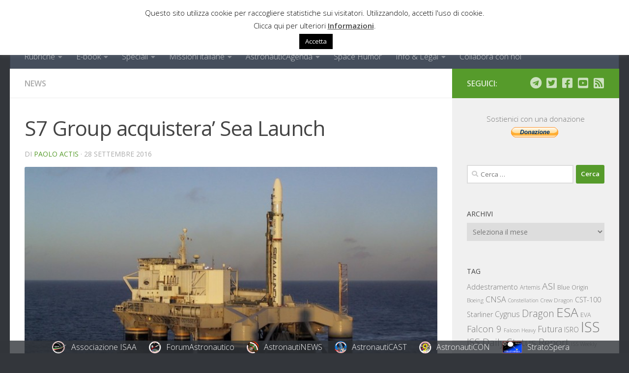

--- FILE ---
content_type: text/html; charset=UTF-8
request_url: https://www.astronautinews.it/2016/09/s7-group-acquistera-sea-launch/
body_size: 25307
content:
<!DOCTYPE html>
<html class="no-js" lang="it-IT">
<head>
  <meta charset="UTF-8">
  <meta name="viewport" content="width=device-width, initial-scale=1.0">
  <link rel="profile" href="https://gmpg.org/xfn/11" />
  <link rel="pingback" href="https://www.astronautinews.it/xmlrpc.php">

          <style id="wfc-base-style" type="text/css">
             .wfc-reset-menu-item-first-letter .navbar .nav>li>a:first-letter {font-size: inherit;}.format-icon:before {color: #5A5A5A;}article .format-icon.tc-hide-icon:before, .safari article.format-video .format-icon.tc-hide-icon:before, .chrome article.format-video .format-icon.tc-hide-icon:before, .safari article.format-image .format-icon.tc-hide-icon:before, .chrome article.format-image .format-icon.tc-hide-icon:before, .safari article.format-gallery .format-icon.tc-hide-icon:before, .safari article.attachment .format-icon.tc-hide-icon:before, .chrome article.format-gallery .format-icon.tc-hide-icon:before, .chrome article.attachment .format-icon.tc-hide-icon:before {content: none!important;}h2#tc-comment-title.tc-hide-icon:before {content: none!important;}.archive .archive-header h1.format-icon.tc-hide-icon:before {content: none!important;}.tc-sidebar h3.widget-title.tc-hide-icon:before {content: none!important;}.footer-widgets h3.widget-title.tc-hide-icon:before {content: none!important;}.tc-hide-icon i, i.tc-hide-icon {display: none !important;}.carousel-control {font-family: "Helvetica Neue", Helvetica, Arial, sans-serif;}.social-block a {font-size: 18px;}footer#footer .colophon .social-block a {font-size: 16px;}.social-block.widget_social a {font-size: 14px;}
        </style>
        <title>S7 Group acquistera&#8217; Sea Launch &#8211; AstronautiNEWS</title>
<meta name='robots' content='max-image-preview:large' />
<script>
window.koko_analytics = {"url":"https:\/\/www.astronautinews.it\/wp-admin\/admin-ajax.php?action=koko_analytics_collect","site_url":"https:\/\/www.astronautinews.it","post_id":39960,"path":"\/2016\/09\/s7-group-acquistera-sea-launch\/","method":"fingerprint","use_cookie":false};
</script>
<script>document.documentElement.className = document.documentElement.className.replace("no-js","js");</script>
<!-- Jetpack Site Verification Tags -->
<meta name="google-site-verification" content="i_YiryBuo2zu6yiUM9qY1KVx3f8_P9iQ_YeXcyZijX4" />
<link rel='dns-prefetch' href='//stats.wp.com' />
<link rel='dns-prefetch' href='//v0.wordpress.com' />
<link rel="alternate" type="application/rss+xml" title="AstronautiNEWS &raquo; Feed" href="https://www.astronautinews.it/feed/" />
<link rel="alternate" type="application/rss+xml" title="AstronautiNEWS &raquo; Feed dei commenti" href="https://www.astronautinews.it/comments/feed/" />
<link id="hu-user-gfont" href="//fonts.googleapis.com/css?family=Open+Sans:400,400italic,300italic,300,600&subset=latin,cyrillic-ext" rel="stylesheet" type="text/css"><link rel="alternate" type="application/rss+xml" title="AstronautiNEWS &raquo; S7 Group acquistera&#8217; Sea Launch Feed dei commenti" href="https://www.astronautinews.it/2016/09/s7-group-acquistera-sea-launch/feed/" />
<link rel="alternate" title="oEmbed (JSON)" type="application/json+oembed" href="https://www.astronautinews.it/wp-json/oembed/1.0/embed?url=https%3A%2F%2Fwww.astronautinews.it%2F2016%2F09%2Fs7-group-acquistera-sea-launch%2F" />
<link rel="alternate" title="oEmbed (XML)" type="text/xml+oembed" href="https://www.astronautinews.it/wp-json/oembed/1.0/embed?url=https%3A%2F%2Fwww.astronautinews.it%2F2016%2F09%2Fs7-group-acquistera-sea-launch%2F&#038;format=xml" />
<!-- Begin Open Graph and Twitter Cards Meta -->
<meta name="twitter:card" content="summary_large_image"></meta>
<meta name="twitter:site" content="@astronautinews" />
<meta property="og:title" content="S7 Group acquistera&#8217; Sea Launch"/>
<meta property="og:url" content="https://www.astronautinews.it/2016/09/s7-group-acquistera-sea-launch/"/>
<meta property="og:site_name" content="AstronautiNEWS"/>
<meta property="og:description" content="RSC Energia cede ad S7 Group le attrezzature necessarie per effettuare lanci dalla piattaforma oceanica. Il ritorno ai voli forse entro 24 mesi."/>
<meta property="og:image" content="https://www.astronautinews.it/wp-content/uploads/2010/07/SeaLaunch.jpg"/>
<!-- End Open Graph and Twitter Cards Meta -->
<style id='wp-img-auto-sizes-contain-inline-css'>
img:is([sizes=auto i],[sizes^="auto," i]){contain-intrinsic-size:3000px 1500px}
/*# sourceURL=wp-img-auto-sizes-contain-inline-css */
</style>
<style id='wp-emoji-styles-inline-css'>

	img.wp-smiley, img.emoji {
		display: inline !important;
		border: none !important;
		box-shadow: none !important;
		height: 1em !important;
		width: 1em !important;
		margin: 0 0.07em !important;
		vertical-align: -0.1em !important;
		background: none !important;
		padding: 0 !important;
	}
/*# sourceURL=wp-emoji-styles-inline-css */
</style>
<style id='wp-block-library-inline-css'>
:root{--wp-block-synced-color:#7a00df;--wp-block-synced-color--rgb:122,0,223;--wp-bound-block-color:var(--wp-block-synced-color);--wp-editor-canvas-background:#ddd;--wp-admin-theme-color:#007cba;--wp-admin-theme-color--rgb:0,124,186;--wp-admin-theme-color-darker-10:#006ba1;--wp-admin-theme-color-darker-10--rgb:0,107,160.5;--wp-admin-theme-color-darker-20:#005a87;--wp-admin-theme-color-darker-20--rgb:0,90,135;--wp-admin-border-width-focus:2px}@media (min-resolution:192dpi){:root{--wp-admin-border-width-focus:1.5px}}.wp-element-button{cursor:pointer}:root .has-very-light-gray-background-color{background-color:#eee}:root .has-very-dark-gray-background-color{background-color:#313131}:root .has-very-light-gray-color{color:#eee}:root .has-very-dark-gray-color{color:#313131}:root .has-vivid-green-cyan-to-vivid-cyan-blue-gradient-background{background:linear-gradient(135deg,#00d084,#0693e3)}:root .has-purple-crush-gradient-background{background:linear-gradient(135deg,#34e2e4,#4721fb 50%,#ab1dfe)}:root .has-hazy-dawn-gradient-background{background:linear-gradient(135deg,#faaca8,#dad0ec)}:root .has-subdued-olive-gradient-background{background:linear-gradient(135deg,#fafae1,#67a671)}:root .has-atomic-cream-gradient-background{background:linear-gradient(135deg,#fdd79a,#004a59)}:root .has-nightshade-gradient-background{background:linear-gradient(135deg,#330968,#31cdcf)}:root .has-midnight-gradient-background{background:linear-gradient(135deg,#020381,#2874fc)}:root{--wp--preset--font-size--normal:16px;--wp--preset--font-size--huge:42px}.has-regular-font-size{font-size:1em}.has-larger-font-size{font-size:2.625em}.has-normal-font-size{font-size:var(--wp--preset--font-size--normal)}.has-huge-font-size{font-size:var(--wp--preset--font-size--huge)}.has-text-align-center{text-align:center}.has-text-align-left{text-align:left}.has-text-align-right{text-align:right}.has-fit-text{white-space:nowrap!important}#end-resizable-editor-section{display:none}.aligncenter{clear:both}.items-justified-left{justify-content:flex-start}.items-justified-center{justify-content:center}.items-justified-right{justify-content:flex-end}.items-justified-space-between{justify-content:space-between}.screen-reader-text{border:0;clip-path:inset(50%);height:1px;margin:-1px;overflow:hidden;padding:0;position:absolute;width:1px;word-wrap:normal!important}.screen-reader-text:focus{background-color:#ddd;clip-path:none;color:#444;display:block;font-size:1em;height:auto;left:5px;line-height:normal;padding:15px 23px 14px;text-decoration:none;top:5px;width:auto;z-index:100000}html :where(.has-border-color){border-style:solid}html :where([style*=border-top-color]){border-top-style:solid}html :where([style*=border-right-color]){border-right-style:solid}html :where([style*=border-bottom-color]){border-bottom-style:solid}html :where([style*=border-left-color]){border-left-style:solid}html :where([style*=border-width]){border-style:solid}html :where([style*=border-top-width]){border-top-style:solid}html :where([style*=border-right-width]){border-right-style:solid}html :where([style*=border-bottom-width]){border-bottom-style:solid}html :where([style*=border-left-width]){border-left-style:solid}html :where(img[class*=wp-image-]){height:auto;max-width:100%}:where(figure){margin:0 0 1em}html :where(.is-position-sticky){--wp-admin--admin-bar--position-offset:var(--wp-admin--admin-bar--height,0px)}@media screen and (max-width:600px){html :where(.is-position-sticky){--wp-admin--admin-bar--position-offset:0px}}

/*# sourceURL=wp-block-library-inline-css */
</style><style id='global-styles-inline-css'>
:root{--wp--preset--aspect-ratio--square: 1;--wp--preset--aspect-ratio--4-3: 4/3;--wp--preset--aspect-ratio--3-4: 3/4;--wp--preset--aspect-ratio--3-2: 3/2;--wp--preset--aspect-ratio--2-3: 2/3;--wp--preset--aspect-ratio--16-9: 16/9;--wp--preset--aspect-ratio--9-16: 9/16;--wp--preset--color--black: #000000;--wp--preset--color--cyan-bluish-gray: #abb8c3;--wp--preset--color--white: #ffffff;--wp--preset--color--pale-pink: #f78da7;--wp--preset--color--vivid-red: #cf2e2e;--wp--preset--color--luminous-vivid-orange: #ff6900;--wp--preset--color--luminous-vivid-amber: #fcb900;--wp--preset--color--light-green-cyan: #7bdcb5;--wp--preset--color--vivid-green-cyan: #00d084;--wp--preset--color--pale-cyan-blue: #8ed1fc;--wp--preset--color--vivid-cyan-blue: #0693e3;--wp--preset--color--vivid-purple: #9b51e0;--wp--preset--gradient--vivid-cyan-blue-to-vivid-purple: linear-gradient(135deg,rgb(6,147,227) 0%,rgb(155,81,224) 100%);--wp--preset--gradient--light-green-cyan-to-vivid-green-cyan: linear-gradient(135deg,rgb(122,220,180) 0%,rgb(0,208,130) 100%);--wp--preset--gradient--luminous-vivid-amber-to-luminous-vivid-orange: linear-gradient(135deg,rgb(252,185,0) 0%,rgb(255,105,0) 100%);--wp--preset--gradient--luminous-vivid-orange-to-vivid-red: linear-gradient(135deg,rgb(255,105,0) 0%,rgb(207,46,46) 100%);--wp--preset--gradient--very-light-gray-to-cyan-bluish-gray: linear-gradient(135deg,rgb(238,238,238) 0%,rgb(169,184,195) 100%);--wp--preset--gradient--cool-to-warm-spectrum: linear-gradient(135deg,rgb(74,234,220) 0%,rgb(151,120,209) 20%,rgb(207,42,186) 40%,rgb(238,44,130) 60%,rgb(251,105,98) 80%,rgb(254,248,76) 100%);--wp--preset--gradient--blush-light-purple: linear-gradient(135deg,rgb(255,206,236) 0%,rgb(152,150,240) 100%);--wp--preset--gradient--blush-bordeaux: linear-gradient(135deg,rgb(254,205,165) 0%,rgb(254,45,45) 50%,rgb(107,0,62) 100%);--wp--preset--gradient--luminous-dusk: linear-gradient(135deg,rgb(255,203,112) 0%,rgb(199,81,192) 50%,rgb(65,88,208) 100%);--wp--preset--gradient--pale-ocean: linear-gradient(135deg,rgb(255,245,203) 0%,rgb(182,227,212) 50%,rgb(51,167,181) 100%);--wp--preset--gradient--electric-grass: linear-gradient(135deg,rgb(202,248,128) 0%,rgb(113,206,126) 100%);--wp--preset--gradient--midnight: linear-gradient(135deg,rgb(2,3,129) 0%,rgb(40,116,252) 100%);--wp--preset--font-size--small: 13px;--wp--preset--font-size--medium: 20px;--wp--preset--font-size--large: 36px;--wp--preset--font-size--x-large: 42px;--wp--preset--spacing--20: 0.44rem;--wp--preset--spacing--30: 0.67rem;--wp--preset--spacing--40: 1rem;--wp--preset--spacing--50: 1.5rem;--wp--preset--spacing--60: 2.25rem;--wp--preset--spacing--70: 3.38rem;--wp--preset--spacing--80: 5.06rem;--wp--preset--shadow--natural: 6px 6px 9px rgba(0, 0, 0, 0.2);--wp--preset--shadow--deep: 12px 12px 50px rgba(0, 0, 0, 0.4);--wp--preset--shadow--sharp: 6px 6px 0px rgba(0, 0, 0, 0.2);--wp--preset--shadow--outlined: 6px 6px 0px -3px rgb(255, 255, 255), 6px 6px rgb(0, 0, 0);--wp--preset--shadow--crisp: 6px 6px 0px rgb(0, 0, 0);}:where(.is-layout-flex){gap: 0.5em;}:where(.is-layout-grid){gap: 0.5em;}body .is-layout-flex{display: flex;}.is-layout-flex{flex-wrap: wrap;align-items: center;}.is-layout-flex > :is(*, div){margin: 0;}body .is-layout-grid{display: grid;}.is-layout-grid > :is(*, div){margin: 0;}:where(.wp-block-columns.is-layout-flex){gap: 2em;}:where(.wp-block-columns.is-layout-grid){gap: 2em;}:where(.wp-block-post-template.is-layout-flex){gap: 1.25em;}:where(.wp-block-post-template.is-layout-grid){gap: 1.25em;}.has-black-color{color: var(--wp--preset--color--black) !important;}.has-cyan-bluish-gray-color{color: var(--wp--preset--color--cyan-bluish-gray) !important;}.has-white-color{color: var(--wp--preset--color--white) !important;}.has-pale-pink-color{color: var(--wp--preset--color--pale-pink) !important;}.has-vivid-red-color{color: var(--wp--preset--color--vivid-red) !important;}.has-luminous-vivid-orange-color{color: var(--wp--preset--color--luminous-vivid-orange) !important;}.has-luminous-vivid-amber-color{color: var(--wp--preset--color--luminous-vivid-amber) !important;}.has-light-green-cyan-color{color: var(--wp--preset--color--light-green-cyan) !important;}.has-vivid-green-cyan-color{color: var(--wp--preset--color--vivid-green-cyan) !important;}.has-pale-cyan-blue-color{color: var(--wp--preset--color--pale-cyan-blue) !important;}.has-vivid-cyan-blue-color{color: var(--wp--preset--color--vivid-cyan-blue) !important;}.has-vivid-purple-color{color: var(--wp--preset--color--vivid-purple) !important;}.has-black-background-color{background-color: var(--wp--preset--color--black) !important;}.has-cyan-bluish-gray-background-color{background-color: var(--wp--preset--color--cyan-bluish-gray) !important;}.has-white-background-color{background-color: var(--wp--preset--color--white) !important;}.has-pale-pink-background-color{background-color: var(--wp--preset--color--pale-pink) !important;}.has-vivid-red-background-color{background-color: var(--wp--preset--color--vivid-red) !important;}.has-luminous-vivid-orange-background-color{background-color: var(--wp--preset--color--luminous-vivid-orange) !important;}.has-luminous-vivid-amber-background-color{background-color: var(--wp--preset--color--luminous-vivid-amber) !important;}.has-light-green-cyan-background-color{background-color: var(--wp--preset--color--light-green-cyan) !important;}.has-vivid-green-cyan-background-color{background-color: var(--wp--preset--color--vivid-green-cyan) !important;}.has-pale-cyan-blue-background-color{background-color: var(--wp--preset--color--pale-cyan-blue) !important;}.has-vivid-cyan-blue-background-color{background-color: var(--wp--preset--color--vivid-cyan-blue) !important;}.has-vivid-purple-background-color{background-color: var(--wp--preset--color--vivid-purple) !important;}.has-black-border-color{border-color: var(--wp--preset--color--black) !important;}.has-cyan-bluish-gray-border-color{border-color: var(--wp--preset--color--cyan-bluish-gray) !important;}.has-white-border-color{border-color: var(--wp--preset--color--white) !important;}.has-pale-pink-border-color{border-color: var(--wp--preset--color--pale-pink) !important;}.has-vivid-red-border-color{border-color: var(--wp--preset--color--vivid-red) !important;}.has-luminous-vivid-orange-border-color{border-color: var(--wp--preset--color--luminous-vivid-orange) !important;}.has-luminous-vivid-amber-border-color{border-color: var(--wp--preset--color--luminous-vivid-amber) !important;}.has-light-green-cyan-border-color{border-color: var(--wp--preset--color--light-green-cyan) !important;}.has-vivid-green-cyan-border-color{border-color: var(--wp--preset--color--vivid-green-cyan) !important;}.has-pale-cyan-blue-border-color{border-color: var(--wp--preset--color--pale-cyan-blue) !important;}.has-vivid-cyan-blue-border-color{border-color: var(--wp--preset--color--vivid-cyan-blue) !important;}.has-vivid-purple-border-color{border-color: var(--wp--preset--color--vivid-purple) !important;}.has-vivid-cyan-blue-to-vivid-purple-gradient-background{background: var(--wp--preset--gradient--vivid-cyan-blue-to-vivid-purple) !important;}.has-light-green-cyan-to-vivid-green-cyan-gradient-background{background: var(--wp--preset--gradient--light-green-cyan-to-vivid-green-cyan) !important;}.has-luminous-vivid-amber-to-luminous-vivid-orange-gradient-background{background: var(--wp--preset--gradient--luminous-vivid-amber-to-luminous-vivid-orange) !important;}.has-luminous-vivid-orange-to-vivid-red-gradient-background{background: var(--wp--preset--gradient--luminous-vivid-orange-to-vivid-red) !important;}.has-very-light-gray-to-cyan-bluish-gray-gradient-background{background: var(--wp--preset--gradient--very-light-gray-to-cyan-bluish-gray) !important;}.has-cool-to-warm-spectrum-gradient-background{background: var(--wp--preset--gradient--cool-to-warm-spectrum) !important;}.has-blush-light-purple-gradient-background{background: var(--wp--preset--gradient--blush-light-purple) !important;}.has-blush-bordeaux-gradient-background{background: var(--wp--preset--gradient--blush-bordeaux) !important;}.has-luminous-dusk-gradient-background{background: var(--wp--preset--gradient--luminous-dusk) !important;}.has-pale-ocean-gradient-background{background: var(--wp--preset--gradient--pale-ocean) !important;}.has-electric-grass-gradient-background{background: var(--wp--preset--gradient--electric-grass) !important;}.has-midnight-gradient-background{background: var(--wp--preset--gradient--midnight) !important;}.has-small-font-size{font-size: var(--wp--preset--font-size--small) !important;}.has-medium-font-size{font-size: var(--wp--preset--font-size--medium) !important;}.has-large-font-size{font-size: var(--wp--preset--font-size--large) !important;}.has-x-large-font-size{font-size: var(--wp--preset--font-size--x-large) !important;}
/*# sourceURL=global-styles-inline-css */
</style>

<style id='classic-theme-styles-inline-css'>
/*! This file is auto-generated */
.wp-block-button__link{color:#fff;background-color:#32373c;border-radius:9999px;box-shadow:none;text-decoration:none;padding:calc(.667em + 2px) calc(1.333em + 2px);font-size:1.125em}.wp-block-file__button{background:#32373c;color:#fff;text-decoration:none}
/*# sourceURL=/wp-includes/css/classic-themes.min.css */
</style>
<link rel='stylesheet' id='cookie-law-info-css' href='https://www.astronautinews.it/wp-content/plugins/cookie-law-info/legacy/public/css/cookie-law-info-public.css?ver=3.3.9.1' media='all' />
<link rel='stylesheet' id='cookie-law-info-gdpr-css' href='https://www.astronautinews.it/wp-content/plugins/cookie-law-info/legacy/public/css/cookie-law-info-gdpr.css?ver=3.3.9.1' media='all' />
<link rel='stylesheet' id='hph-front-style-css' href='https://www.astronautinews.it/wp-content/themes/hueman-pro/addons/assets/front/css/hph-front.min.css?ver=1.4.29' media='all' />
<link rel='stylesheet' id='hueman-main-style-css' href='https://www.astronautinews.it/wp-content/themes/hueman-pro/assets/front/css/main.min.css?ver=1.4.29' media='all' />
<style id='hueman-main-style-inline-css'>
body { font-family:'Open Sans', Arial, sans-serif;font-size:1.00rem }@media only screen and (min-width: 720px) {
        .nav > li { font-size:1.00rem; }
      }::selection { background-color: #569b2b; }
::-moz-selection { background-color: #569b2b; }a,a>span.hu-external::after,.themeform label .required,#flexslider-featured .flex-direction-nav .flex-next:hover,#flexslider-featured .flex-direction-nav .flex-prev:hover,.post-hover:hover .post-title a,.post-title a:hover,.sidebar.s1 .post-nav li a:hover i,.content .post-nav li a:hover i,.post-related a:hover,.sidebar.s1 .widget_rss ul li a,#footer .widget_rss ul li a,.sidebar.s1 .widget_calendar a,#footer .widget_calendar a,.sidebar.s1 .alx-tab .tab-item-category a,.sidebar.s1 .alx-posts .post-item-category a,.sidebar.s1 .alx-tab li:hover .tab-item-title a,.sidebar.s1 .alx-tab li:hover .tab-item-comment a,.sidebar.s1 .alx-posts li:hover .post-item-title a,#footer .alx-tab .tab-item-category a,#footer .alx-posts .post-item-category a,#footer .alx-tab li:hover .tab-item-title a,#footer .alx-tab li:hover .tab-item-comment a,#footer .alx-posts li:hover .post-item-title a,.comment-tabs li.active a,.comment-awaiting-moderation,.child-menu a:hover,.child-menu .current_page_item > a,.wp-pagenavi a{ color: #569b2b; }input[type="submit"],.themeform button[type="submit"],.sidebar.s1 .sidebar-top,.sidebar.s1 .sidebar-toggle,#flexslider-featured .flex-control-nav li a.flex-active,.post-tags a:hover,.sidebar.s1 .widget_calendar caption,#footer .widget_calendar caption,.author-bio .bio-avatar:after,.commentlist li.bypostauthor > .comment-body:after,.commentlist li.comment-author-admin > .comment-body:after{ background-color: #569b2b; }.post-format .format-container { border-color: #569b2b; }.sidebar.s1 .alx-tabs-nav li.active a,#footer .alx-tabs-nav li.active a,.comment-tabs li.active a,.wp-pagenavi a:hover,.wp-pagenavi a:active,.wp-pagenavi span.current{ border-bottom-color: #569b2b!important; }.sidebar.s2 .post-nav li a:hover i,
.sidebar.s2 .widget_rss ul li a,
.sidebar.s2 .widget_calendar a,
.sidebar.s2 .alx-tab .tab-item-category a,
.sidebar.s2 .alx-posts .post-item-category a,
.sidebar.s2 .alx-tab li:hover .tab-item-title a,
.sidebar.s2 .alx-tab li:hover .tab-item-comment a,
.sidebar.s2 .alx-posts li:hover .post-item-title a { color: #569b2b; }
.sidebar.s2 .sidebar-top,.sidebar.s2 .sidebar-toggle,.post-comments,.jp-play-bar,.jp-volume-bar-value,.sidebar.s2 .widget_calendar caption{ background-color: #569b2b; }.sidebar.s2 .alx-tabs-nav li.active a { border-bottom-color: #569b2b; }
.post-comments::before { border-right-color: #569b2b; }
      .search-expand,
              #nav-topbar.nav-container { background-color: #222427}@media only screen and (min-width: 720px) {
                #nav-topbar .nav ul { background-color: #222427; }
              }.is-scrolled #header .nav-container.desktop-sticky,
              .is-scrolled #header .search-expand { background-color: #222427; background-color: rgba(34,36,39,0.90) }.is-scrolled .topbar-transparent #nav-topbar.desktop-sticky .nav ul { background-color: #222427; background-color: rgba(34,36,39,0.95) }#header { background-color: #33363b; }
@media only screen and (min-width: 720px) {
  #nav-header .nav ul { background-color: #33363b; }
}
        .is-scrolled #header #nav-mobile { background-color: #454e5c; background-color: rgba(69,78,92,0.90) }#nav-header.nav-container, #main-header-search .search-expand { background-color: ; }
@media only screen and (min-width: 720px) {
  #nav-header .nav ul { background-color: ; }
}
        .site-title a img { max-height: 70px; }img { -webkit-border-radius: 3px; border-radius: 3px; }body { background-color: #33363b; }
/*# sourceURL=hueman-main-style-inline-css */
</style>
<link rel='stylesheet' id='theme-stylesheet-css' href='https://www.astronautinews.it/wp-content/themes/hueman-pro-child/style.css?ver=1.0.0' media='all' />
<link rel='stylesheet' id='hueman-font-awesome-css' href='https://www.astronautinews.it/wp-content/themes/hueman-pro/assets/front/css/font-awesome.min.css?ver=1.4.29' media='all' />
<link rel='stylesheet' id='simcal-qtip-css' href='https://www.astronautinews.it/wp-content/plugins/google-calendar-events/assets/generated/vendor/jquery.qtip.min.css?ver=3.6.1' media='all' />
<link rel='stylesheet' id='simcal-default-calendar-grid-css' href='https://www.astronautinews.it/wp-content/plugins/google-calendar-events/assets/generated/default-calendar-grid.min.css?ver=3.6.1' media='all' />
<link rel='stylesheet' id='simcal-default-calendar-list-css' href='https://www.astronautinews.it/wp-content/plugins/google-calendar-events/assets/generated/default-calendar-list.min.css?ver=3.6.1' media='all' />
<script src="https://www.astronautinews.it/wp-includes/js/jquery/jquery.min.js?ver=3.7.1" id="jquery-core-js"></script>
<script src="https://www.astronautinews.it/wp-includes/js/jquery/jquery-migrate.min.js?ver=3.4.1" id="jquery-migrate-js"></script>
<script id="cookie-law-info-js-extra">
var Cli_Data = {"nn_cookie_ids":["CookieLawInfoConsent","cookielawinfo-checkbox-functional","cookielawinfo-checkbox-performance","cookielawinfo-checkbox-analytics","cookielawinfo-checkbox-advertisement","cookielawinfo-checkbox-others","__cf_bm"],"cookielist":[],"non_necessary_cookies":{"necessary":["CookieLawInfoConsent"],"functional":["__cf_bm"]},"ccpaEnabled":"","ccpaRegionBased":"","ccpaBarEnabled":"","strictlyEnabled":["necessary","obligatoire"],"ccpaType":"gdpr","js_blocking":"1","custom_integration":"","triggerDomRefresh":"","secure_cookies":""};
var cli_cookiebar_settings = {"animate_speed_hide":"500","animate_speed_show":"500","background":"#fff","border":"#444","border_on":"","button_1_button_colour":"#000","button_1_button_hover":"#000000","button_1_link_colour":"#fff","button_1_as_button":"1","button_1_new_win":"","button_2_button_colour":"#333","button_2_button_hover":"#292929","button_2_link_colour":"#444","button_2_as_button":"","button_2_hidebar":"1","button_3_button_colour":"#000","button_3_button_hover":"#000000","button_3_link_colour":"#fff","button_3_as_button":"1","button_3_new_win":"","button_4_button_colour":"#000","button_4_button_hover":"#000000","button_4_link_colour":"#fff","button_4_as_button":"1","button_7_button_colour":"#61a229","button_7_button_hover":"#4e8221","button_7_link_colour":"#fff","button_7_as_button":"1","button_7_new_win":"","font_family":"inherit","header_fix":"1","notify_animate_hide":"1","notify_animate_show":"1","notify_div_id":"#cookie-law-info-bar","notify_position_horizontal":"right","notify_position_vertical":"top","scroll_close":"","scroll_close_reload":"","accept_close_reload":"","reject_close_reload":"","showagain_tab":"","showagain_background":"#fff","showagain_border":"#000","showagain_div_id":"#cookie-law-info-again","showagain_x_position":"100px","text":"#000","show_once_yn":"","show_once":"5000","logging_on":"","as_popup":"","popup_overlay":"1","bar_heading_text":"","cookie_bar_as":"banner","popup_showagain_position":"bottom-right","widget_position":"left"};
var log_object = {"ajax_url":"https://www.astronautinews.it/wp-admin/admin-ajax.php"};
//# sourceURL=cookie-law-info-js-extra
</script>
<script src="https://www.astronautinews.it/wp-content/plugins/cookie-law-info/legacy/public/js/cookie-law-info-public.js?ver=3.3.9.1" id="cookie-law-info-js"></script>
<script src="https://www.astronautinews.it/wp-content/themes/hueman-pro/assets/front/js/libs/mobile-detect.min.js?ver=1.4.29" id="mobile-detect-js" defer></script>
<link rel="https://api.w.org/" href="https://www.astronautinews.it/wp-json/" /><link rel="alternate" title="JSON" type="application/json" href="https://www.astronautinews.it/wp-json/wp/v2/posts/39960" /><link rel="EditURI" type="application/rsd+xml" title="RSD" href="https://www.astronautinews.it/xmlrpc.php?rsd" />
<meta name="generator" content="WordPress 6.9" />
<link rel="canonical" href="https://www.astronautinews.it/2016/09/s7-group-acquistera-sea-launch/" />
<link rel='shortlink' href='https://www.astronautinews.it/?p=39960' />
  <script src="https://cdn.onesignal.com/sdks/web/v16/OneSignalSDK.page.js" defer></script>
  <script>
          window.OneSignalDeferred = window.OneSignalDeferred || [];
          OneSignalDeferred.push(async function(OneSignal) {
            await OneSignal.init({
              appId: "38f84463-81a3-4359-bd22-984e3c0661d2",
              serviceWorkerOverrideForTypical: true,
              path: "https://www.astronautinews.it/wp-content/plugins/onesignal-free-web-push-notifications/sdk_files/",
              serviceWorkerParam: { scope: "/wp-content/plugins/onesignal-free-web-push-notifications/sdk_files/push/onesignal/" },
              serviceWorkerPath: "OneSignalSDKWorker.js",
            });
          });

          // Unregister the legacy OneSignal service worker to prevent scope conflicts
          if (navigator.serviceWorker) {
            navigator.serviceWorker.getRegistrations().then((registrations) => {
              // Iterate through all registered service workers
              registrations.forEach((registration) => {
                // Check the script URL to identify the specific service worker
                if (registration.active && registration.active.scriptURL.includes('OneSignalSDKWorker.js.php')) {
                  // Unregister the service worker
                  registration.unregister().then((success) => {
                    if (success) {
                      console.log('OneSignalSW: Successfully unregistered:', registration.active.scriptURL);
                    } else {
                      console.log('OneSignalSW: Failed to unregister:', registration.active.scriptURL);
                    }
                  });
                }
              });
            }).catch((error) => {
              console.error('Error fetching service worker registrations:', error);
            });
        }
        </script>
	<style>img#wpstats{display:none}</style>
		    <link rel="preload" as="font" type="font/woff2" href="https://www.astronautinews.it/wp-content/themes/hueman-pro/assets/front/webfonts/fa-brands-400.woff2?v=5.15.2" crossorigin="anonymous"/>
    <link rel="preload" as="font" type="font/woff2" href="https://www.astronautinews.it/wp-content/themes/hueman-pro/assets/front/webfonts/fa-regular-400.woff2?v=5.15.2" crossorigin="anonymous"/>
    <link rel="preload" as="font" type="font/woff2" href="https://www.astronautinews.it/wp-content/themes/hueman-pro/assets/front/webfonts/fa-solid-900.woff2?v=5.15.2" crossorigin="anonymous"/>
  <!--[if lt IE 9]>
<script src="https://www.astronautinews.it/wp-content/themes/hueman-pro/assets/front/js/ie/html5shiv-printshiv.min.js"></script>
<script src="https://www.astronautinews.it/wp-content/themes/hueman-pro/assets/front/js/ie/selectivizr.js"></script>
<![endif]-->
<link rel="amphtml" href="https://www.astronautinews.it/2016/09/s7-group-acquistera-sea-launch/amp/"><link rel="icon" href="https://www.astronautinews.it/wp-content/uploads/2016/09/cropped-anews-800x800-32x32.png" sizes="32x32" />
<link rel="icon" href="https://www.astronautinews.it/wp-content/uploads/2016/09/cropped-anews-800x800-200x200.png" sizes="192x192" />
<link rel="apple-touch-icon" href="https://www.astronautinews.it/wp-content/uploads/2016/09/cropped-anews-800x800-200x200.png" />
<meta name="msapplication-TileImage" content="https://www.astronautinews.it/wp-content/uploads/2016/09/cropped-anews-800x800-300x300.png" />
<!-- ## NXS/OG ## --><!-- ## NXSOGTAGS ## --><!-- ## NXS/OG ## -->
            <style id="grids-css" type="text/css">
                .post-list .grid-item {float: left; }
                .cols-1 .grid-item { width: 100%; }
                .cols-2 .grid-item { width: 50%; }
                .cols-3 .grid-item { width: 33.3%; }
                .cols-4 .grid-item { width: 25%; }
                @media only screen and (max-width: 719px) {
                      #grid-wrapper .grid-item{
                        width: 100%;
                      }
                }
            </style>
            <link rel='stylesheet' id='cookie-law-info-table-css' href='https://www.astronautinews.it/wp-content/plugins/cookie-law-info/legacy/public/css/cookie-law-info-table.css?ver=3.3.9.1' media='all' />
</head>

<body class="wp-singular post-template-default single single-post postid-39960 single-format-image wp-custom-logo wp-embed-responsive wp-theme-hueman-pro wp-child-theme-hueman-pro-child col-2cl full-width header-desktop-sticky header-mobile-sticky hueman-pro-1-4-29-with-child-theme chrome">
<div id="wrapper">
  <a class="screen-reader-text skip-link" href="#content">Sotto il contenuto</a>
  <div class="isaa_bar"><div class="isaa_website"><a class="isaa_link" target="_blank" href="https://www.isaa.it"><img src="https://isaastatic.ams3.digitaloceanspaces.com/banner_img/isaa.png"><div class="isaa_linktext">Associazione ISAA</div></a></div><div class="isaa_website"><a class="isaa_link" target="_blank" href="https://www.forumastronautico.it"><img src="https://isaastatic.ams3.digitaloceanspaces.com/banner_img/fait.png"><div class="isaa_linktext">ForumAstronautico</div></a></div><div class="isaa_website"><a class="isaa_link" target="_blank" href="https://www.astronautinews.it"><img src="https://isaastatic.ams3.digitaloceanspaces.com/banner_img/anews.png"><div class="isaa_linktext">AstronautiNEWS</div></a></div><div class="isaa_website"><a class="isaa_link" target="_blank" href="https://www.astronauticast.it"><img src="https://isaastatic.ams3.digitaloceanspaces.com/banner_img/acast.png"><div class="isaa_linktext">AstronautiCAST</div></a></div><div class="isaa_website"><a class="isaa_link" target="_blank" href="https://www.astronauticon.it"><img src="https://isaastatic.ams3.digitaloceanspaces.com/banner_img/acon.png"><div class="isaa_linktext">AstronautiCON</div></a></div><div class="isaa_website"><a class="isaa_link" target="_blank" href="https://www.stratospera.com"><img src="https://isaastatic.ams3.digitaloceanspaces.com/banner_img/stsp.png"><div class="isaa_linktext">StratoSpera</div></a></div></div>
  <header id="header" class="top-menu-mobile-on one-mobile-menu top_menu header-ads-desktop  topbar-transparent no-header-img">
        <nav class="nav-container group mobile-menu mobile-sticky no-menu-assigned" id="nav-mobile" data-menu-id="header-1">
  <div class="mobile-title-logo-in-header"><p class="site-title">                  <a class="custom-logo-link" href="https://www.astronautinews.it/" rel="home" title="AstronautiNEWS | Home page"><img src="https://www.astronautinews.it/wp-content/uploads/2016/05/ANEWS.png" alt="AstronautiNEWS" width="501" height="99"/></a>                </p></div>
        
                    <!-- <div class="ham__navbar-toggler collapsed" aria-expanded="false">
          <div class="ham__navbar-span-wrapper">
            <span class="ham-toggler-menu__span"></span>
          </div>
        </div> -->
        <button class="ham__navbar-toggler-two collapsed" title="Menu" aria-expanded="false">
          <span class="ham__navbar-span-wrapper">
            <span class="line line-1"></span>
            <span class="line line-2"></span>
            <span class="line line-3"></span>
          </span>
        </button>
            
      <div class="nav-text"></div>
      <div class="nav-wrap container">
                  <ul class="nav container-inner group mobile-search">
                            <li>
                  <form role="search" method="get" class="search-form" action="https://www.astronautinews.it/">
				<label>
					<span class="screen-reader-text">Ricerca per:</span>
					<input type="search" class="search-field" placeholder="Cerca &hellip;" value="" name="s" />
				</label>
				<input type="submit" class="search-submit" value="Cerca" />
			</form>                </li>
                      </ul>
                <ul id="menu-menu-top" class="nav container-inner group"><li id="menu-item-118119" class="menu-item menu-item-type-custom menu-item-object-custom menu-item-has-children menu-item-118119"><a href="#">Rubriche</a>
<ul class="sub-menu">
	<li id="menu-item-118122" class="menu-item menu-item-type-taxonomy menu-item-object-category menu-item-118122"><a href="https://www.astronautinews.it/category/aggiornamenti-dal-sistema-solare/">Aggiornamenti dal sistema solare</a></li>
	<li id="menu-item-128222" class="menu-item menu-item-type-taxonomy menu-item-object-category menu-item-128222"><a href="https://www.astronautinews.it/category/amarcord/">Amarcord</a></li>
	<li id="menu-item-118121" class="menu-item menu-item-type-taxonomy menu-item-object-category menu-item-118121"><a href="https://www.astronautinews.it/category/cronache-di-boca-chica/">Cronache di Boca Chica</a></li>
	<li id="menu-item-32192" class="menu-item menu-item-type-taxonomy menu-item-object-category menu-item-32192"><a href="https://www.astronautinews.it/category/spinoff-a-day/">Spinoff a day</a></li>
</ul>
</li>
<li id="menu-item-150050" class="menu-item menu-item-type-custom menu-item-object-custom menu-item-has-children menu-item-150050"><a href="#">E-book</a>
<ul class="sub-menu">
	<li id="menu-item-48355" class="menu-item menu-item-type-post_type menu-item-object-page menu-item-48355"><a href="https://www.astronautinews.it/il-dario-di-samantha-cristoforetti-in-e-book/">Il diario di Samantha Cristoforetti in e-book</a></li>
	<li id="menu-item-80738" class="menu-item menu-item-type-post_type menu-item-object-page menu-item-80738"><a href="https://www.astronautinews.it/logbook/">Futura Mission Logbook e-book (English)</a></li>
</ul>
</li>
<li id="menu-item-23930" class="menu-item menu-item-type-custom menu-item-object-custom menu-item-has-children menu-item-23930"><a>Speciali</a>
<ul class="sub-menu">
	<li id="menu-item-48308" class="menu-item menu-item-type-post_type menu-item-object-page menu-item-48308"><a href="https://www.astronautinews.it/il-dario-di-samantha-cristoforetti-in-e-book/">Il diario di Samantha Cristoforetti in e-book</a></li>
	<li id="menu-item-24495" class="menu-item menu-item-type-taxonomy menu-item-object-category menu-item-24495"><a href="https://www.astronautinews.it/category/approfondimenti/">Approfondimenti</a></li>
	<li id="menu-item-23812" class="menu-item menu-item-type-taxonomy menu-item-object-post_tag menu-item-23812"><a href="https://www.astronautinews.it/tag/col-cc/">Blog di Col-CC</a></li>
	<li id="menu-item-23927" class="menu-item menu-item-type-taxonomy menu-item-object-category menu-item-23927"><a href="https://www.astronautinews.it/category/interviste/">Le interviste</a></li>
</ul>
</li>
<li id="menu-item-21789" class="menu-item menu-item-type-custom menu-item-object-custom menu-item-has-children menu-item-21789"><a>Missioni italiane</a>
<ul class="sub-menu">
	<li id="menu-item-134214" class="menu-item menu-item-type-taxonomy menu-item-object-post_tag menu-item-has-children menu-item-134214"><a href="https://www.astronautinews.it/tag/minerva/">Minerva</a>
	<ul class="sub-menu">
		<li id="menu-item-135163" class="menu-item menu-item-type-taxonomy menu-item-object-post_tag menu-item-135163"><a href="https://www.astronautinews.it/tag/uno-sguardo-a-minerva/">Uno sguardo a Minerva</a></li>
		<li id="menu-item-135164" class="menu-item menu-item-type-taxonomy menu-item-object-post_tag menu-item-135164"><a href="https://www.astronautinews.it/tag/la-scienza-di-samantha/">La Scienza di Samantha</a></li>
	</ul>
</li>
	<li id="menu-item-83243" class="menu-item menu-item-type-taxonomy menu-item-object-post_tag menu-item-83243"><a href="https://www.astronautinews.it/tag/beyond/">Beyond</a></li>
	<li id="menu-item-47440" class="menu-item menu-item-type-taxonomy menu-item-object-post_tag menu-item-47440"><a href="https://www.astronautinews.it/tag/vita/">VITA</a></li>
	<li id="menu-item-22428" class="menu-item menu-item-type-taxonomy menu-item-object-post_tag menu-item-has-children menu-item-22428"><a href="https://www.astronautinews.it/tag/futura/">Futura</a>
	<ul class="sub-menu">
		<li id="menu-item-25759" class="menu-item menu-item-type-custom menu-item-object-custom menu-item-25759"><a href="http://avamposto42.esa.int/">Avamposto42</a></li>
		<li id="menu-item-48354" class="menu-item menu-item-type-custom menu-item-object-custom menu-item-has-children menu-item-48354"><a href="#">Il diario di Samantha Cristoforetti</a>
		<ul class="sub-menu">
			<li id="menu-item-30399" class="menu-item menu-item-type-taxonomy menu-item-object-post_tag menu-item-30399"><a href="https://www.astronautinews.it/tag/logbook/">Il logbook in Italiano</a></li>
		</ul>
</li>
		<li id="menu-item-30400" class="menu-item menu-item-type-taxonomy menu-item-object-post_tag menu-item-30400"><a href="https://www.astronautinews.it/tag/ritorno-a-futura/">Ritorno a Futura</a></li>
	</ul>
</li>
	<li id="menu-item-21765" class="menu-item menu-item-type-taxonomy menu-item-object-post_tag menu-item-has-children menu-item-21765"><a href="https://www.astronautinews.it/tag/volare/">Volare</a>
	<ul class="sub-menu">
		<li id="menu-item-19105" class="menu-item menu-item-type-custom menu-item-object-custom menu-item-19105"><a href="http://www.flickr.com/photos/volaremission/sets/">Le foto di Luca</a></li>
	</ul>
</li>
	<li id="menu-item-22046" class="menu-item menu-item-type-post_type menu-item-object-page menu-item-has-children menu-item-22046"><a href="https://www.astronautinews.it/magisstra-2/">MagISStra</a>
	<ul class="sub-menu">
		<li id="menu-item-21785" class="menu-item menu-item-type-taxonomy menu-item-object-post_tag menu-item-21785"><a href="https://www.astronautinews.it/tag/magisstra/">I nostri articoli</a></li>
	</ul>
</li>
</ul>
</li>
<li id="menu-item-37312" class="menu-item menu-item-type-custom menu-item-object-custom menu-item-has-children menu-item-37312"><a>AstronauticAgenda</a>
<ul class="sub-menu">
	<li id="menu-item-41213" class="menu-item menu-item-type-custom menu-item-object-custom menu-item-41213"><a href="https://www.astronautinews.it/timeline/">Timeline</a></li>
	<li id="menu-item-37313" class="menu-item menu-item-type-post_type menu-item-object-page menu-item-37313"><a href="https://www.astronautinews.it/calendario-spaziale-vista-griglia/">Calendario Spaziale – Vista a griglia</a></li>
	<li id="menu-item-37317" class="menu-item menu-item-type-post_type menu-item-object-page menu-item-37317"><a href="https://www.astronautinews.it/calendario-spaziale-vista-lista/">Calendario Spaziale – Vista a lista</a></li>
	<li id="menu-item-77861" class="menu-item menu-item-type-custom menu-item-object-custom menu-item-77861"><a href="https://calendar.google.com/calendar/embed?src=upsmpeobd4tral5bke7vtadle8%40group.calendar.google.com&#038;ctz=Europe%2FRome">Google Calendar</a></li>
	<li id="menu-item-77862" class="menu-item menu-item-type-custom menu-item-object-custom menu-item-77862"><a href="https://calendar.google.com/calendar/ical/upsmpeobd4tral5bke7vtadle8%40group.calendar.google.com/public/basic.ics">URL iCal</a></li>
</ul>
</li>
<li id="menu-item-9734" class="menu-item menu-item-type-post_type menu-item-object-page menu-item-9734"><a href="https://www.astronautinews.it/spacehumor/">Space Humor</a></li>
<li id="menu-item-22814" class="menu-item menu-item-type-custom menu-item-object-custom menu-item-has-children menu-item-22814"><a>Info &#038; Legal</a>
<ul class="sub-menu">
	<li id="menu-item-2391" class="menu-item menu-item-type-post_type menu-item-object-page menu-item-2391"><a href="https://www.astronautinews.it/chi-siamo/">Chi siamo</a></li>
	<li id="menu-item-21868" class="menu-item menu-item-type-post_type menu-item-object-page menu-item-21868"><a href="https://www.astronautinews.it/autori-e-collaboratori/">I nostri autori</a></li>
	<li id="menu-item-77682" class="menu-item menu-item-type-post_type menu-item-object-page menu-item-77682"><a href="https://www.astronautinews.it/traslitterazione-dei-caratteri-russi/">Traslitterazione dei caratteri russi</a></li>
	<li id="menu-item-87393" class="menu-item menu-item-type-post_type menu-item-object-page menu-item-87393"><a href="https://www.astronautinews.it/disattivare-le-notifiche-del-browser/">Disattivare le notifiche del Browser</a></li>
	<li id="menu-item-27192" class="menu-item menu-item-type-post_type menu-item-object-page menu-item-27192"><a href="https://www.astronautinews.it/licenza/">Licenza</a></li>
	<li id="menu-item-32634" class="menu-item menu-item-type-post_type menu-item-object-page menu-item-privacy-policy menu-item-32634"><a rel="privacy-policy" href="https://www.astronautinews.it/privacy/">Privacy</a></li>
	<li id="menu-item-144563" class="menu-item menu-item-type-post_type menu-item-object-page menu-item-144563"><a href="https://www.astronautinews.it/donazioni/">Donazioni</a></li>
</ul>
</li>
<li id="menu-item-41174" class="menu-item menu-item-type-post_type menu-item-object-page menu-item-41174"><a href="https://www.astronautinews.it/scrivere-per-astronautinews/">Collabora con noi</a></li>
</ul>      </div>
</nav><!--/#nav-topbar-->  
  
  <div class="container group">
        <div class="container-inner">

                    <div class="group hu-pad central-header-zone">
                  <div class="logo-tagline-group">
                      <p class="site-title">                  <a class="custom-logo-link" href="https://www.astronautinews.it/" rel="home" title="AstronautiNEWS | Home page"><img src="https://www.astronautinews.it/wp-content/uploads/2016/05/ANEWS.png" alt="AstronautiNEWS" width="501" height="99"/></a>                </p>                                        </div>

                                </div>
      
                <nav class="nav-container group desktop-menu " id="nav-header" data-menu-id="header-2">
    <div class="nav-text"><!-- put your mobile menu text here --></div>

  <div class="nav-wrap container">
        <ul id="menu-menu-top-1" class="nav container-inner group"><li class="menu-item menu-item-type-custom menu-item-object-custom menu-item-has-children menu-item-118119"><a href="#">Rubriche</a>
<ul class="sub-menu">
	<li class="menu-item menu-item-type-taxonomy menu-item-object-category menu-item-118122"><a href="https://www.astronautinews.it/category/aggiornamenti-dal-sistema-solare/">Aggiornamenti dal sistema solare</a></li>
	<li class="menu-item menu-item-type-taxonomy menu-item-object-category menu-item-128222"><a href="https://www.astronautinews.it/category/amarcord/">Amarcord</a></li>
	<li class="menu-item menu-item-type-taxonomy menu-item-object-category menu-item-118121"><a href="https://www.astronautinews.it/category/cronache-di-boca-chica/">Cronache di Boca Chica</a></li>
	<li class="menu-item menu-item-type-taxonomy menu-item-object-category menu-item-32192"><a href="https://www.astronautinews.it/category/spinoff-a-day/">Spinoff a day</a></li>
</ul>
</li>
<li class="menu-item menu-item-type-custom menu-item-object-custom menu-item-has-children menu-item-150050"><a href="#">E-book</a>
<ul class="sub-menu">
	<li class="menu-item menu-item-type-post_type menu-item-object-page menu-item-48355"><a href="https://www.astronautinews.it/il-dario-di-samantha-cristoforetti-in-e-book/">Il diario di Samantha Cristoforetti in e-book</a></li>
	<li class="menu-item menu-item-type-post_type menu-item-object-page menu-item-80738"><a href="https://www.astronautinews.it/logbook/">Futura Mission Logbook e-book (English)</a></li>
</ul>
</li>
<li class="menu-item menu-item-type-custom menu-item-object-custom menu-item-has-children menu-item-23930"><a>Speciali</a>
<ul class="sub-menu">
	<li class="menu-item menu-item-type-post_type menu-item-object-page menu-item-48308"><a href="https://www.astronautinews.it/il-dario-di-samantha-cristoforetti-in-e-book/">Il diario di Samantha Cristoforetti in e-book</a></li>
	<li class="menu-item menu-item-type-taxonomy menu-item-object-category menu-item-24495"><a href="https://www.astronautinews.it/category/approfondimenti/">Approfondimenti</a></li>
	<li class="menu-item menu-item-type-taxonomy menu-item-object-post_tag menu-item-23812"><a href="https://www.astronautinews.it/tag/col-cc/">Blog di Col-CC</a></li>
	<li class="menu-item menu-item-type-taxonomy menu-item-object-category menu-item-23927"><a href="https://www.astronautinews.it/category/interviste/">Le interviste</a></li>
</ul>
</li>
<li class="menu-item menu-item-type-custom menu-item-object-custom menu-item-has-children menu-item-21789"><a>Missioni italiane</a>
<ul class="sub-menu">
	<li class="menu-item menu-item-type-taxonomy menu-item-object-post_tag menu-item-has-children menu-item-134214"><a href="https://www.astronautinews.it/tag/minerva/">Minerva</a>
	<ul class="sub-menu">
		<li class="menu-item menu-item-type-taxonomy menu-item-object-post_tag menu-item-135163"><a href="https://www.astronautinews.it/tag/uno-sguardo-a-minerva/">Uno sguardo a Minerva</a></li>
		<li class="menu-item menu-item-type-taxonomy menu-item-object-post_tag menu-item-135164"><a href="https://www.astronautinews.it/tag/la-scienza-di-samantha/">La Scienza di Samantha</a></li>
	</ul>
</li>
	<li class="menu-item menu-item-type-taxonomy menu-item-object-post_tag menu-item-83243"><a href="https://www.astronautinews.it/tag/beyond/">Beyond</a></li>
	<li class="menu-item menu-item-type-taxonomy menu-item-object-post_tag menu-item-47440"><a href="https://www.astronautinews.it/tag/vita/">VITA</a></li>
	<li class="menu-item menu-item-type-taxonomy menu-item-object-post_tag menu-item-has-children menu-item-22428"><a href="https://www.astronautinews.it/tag/futura/">Futura</a>
	<ul class="sub-menu">
		<li class="menu-item menu-item-type-custom menu-item-object-custom menu-item-25759"><a href="http://avamposto42.esa.int/">Avamposto42</a></li>
		<li class="menu-item menu-item-type-custom menu-item-object-custom menu-item-has-children menu-item-48354"><a href="#">Il diario di Samantha Cristoforetti</a>
		<ul class="sub-menu">
			<li class="menu-item menu-item-type-taxonomy menu-item-object-post_tag menu-item-30399"><a href="https://www.astronautinews.it/tag/logbook/">Il logbook in Italiano</a></li>
		</ul>
</li>
		<li class="menu-item menu-item-type-taxonomy menu-item-object-post_tag menu-item-30400"><a href="https://www.astronautinews.it/tag/ritorno-a-futura/">Ritorno a Futura</a></li>
	</ul>
</li>
	<li class="menu-item menu-item-type-taxonomy menu-item-object-post_tag menu-item-has-children menu-item-21765"><a href="https://www.astronautinews.it/tag/volare/">Volare</a>
	<ul class="sub-menu">
		<li class="menu-item menu-item-type-custom menu-item-object-custom menu-item-19105"><a href="http://www.flickr.com/photos/volaremission/sets/">Le foto di Luca</a></li>
	</ul>
</li>
	<li class="menu-item menu-item-type-post_type menu-item-object-page menu-item-has-children menu-item-22046"><a href="https://www.astronautinews.it/magisstra-2/">MagISStra</a>
	<ul class="sub-menu">
		<li class="menu-item menu-item-type-taxonomy menu-item-object-post_tag menu-item-21785"><a href="https://www.astronautinews.it/tag/magisstra/">I nostri articoli</a></li>
	</ul>
</li>
</ul>
</li>
<li class="menu-item menu-item-type-custom menu-item-object-custom menu-item-has-children menu-item-37312"><a>AstronauticAgenda</a>
<ul class="sub-menu">
	<li class="menu-item menu-item-type-custom menu-item-object-custom menu-item-41213"><a href="https://www.astronautinews.it/timeline/">Timeline</a></li>
	<li class="menu-item menu-item-type-post_type menu-item-object-page menu-item-37313"><a href="https://www.astronautinews.it/calendario-spaziale-vista-griglia/">Calendario Spaziale – Vista a griglia</a></li>
	<li class="menu-item menu-item-type-post_type menu-item-object-page menu-item-37317"><a href="https://www.astronautinews.it/calendario-spaziale-vista-lista/">Calendario Spaziale – Vista a lista</a></li>
	<li class="menu-item menu-item-type-custom menu-item-object-custom menu-item-77861"><a href="https://calendar.google.com/calendar/embed?src=upsmpeobd4tral5bke7vtadle8%40group.calendar.google.com&#038;ctz=Europe%2FRome">Google Calendar</a></li>
	<li class="menu-item menu-item-type-custom menu-item-object-custom menu-item-77862"><a href="https://calendar.google.com/calendar/ical/upsmpeobd4tral5bke7vtadle8%40group.calendar.google.com/public/basic.ics">URL iCal</a></li>
</ul>
</li>
<li class="menu-item menu-item-type-post_type menu-item-object-page menu-item-9734"><a href="https://www.astronautinews.it/spacehumor/">Space Humor</a></li>
<li class="menu-item menu-item-type-custom menu-item-object-custom menu-item-has-children menu-item-22814"><a>Info &#038; Legal</a>
<ul class="sub-menu">
	<li class="menu-item menu-item-type-post_type menu-item-object-page menu-item-2391"><a href="https://www.astronautinews.it/chi-siamo/">Chi siamo</a></li>
	<li class="menu-item menu-item-type-post_type menu-item-object-page menu-item-21868"><a href="https://www.astronautinews.it/autori-e-collaboratori/">I nostri autori</a></li>
	<li class="menu-item menu-item-type-post_type menu-item-object-page menu-item-77682"><a href="https://www.astronautinews.it/traslitterazione-dei-caratteri-russi/">Traslitterazione dei caratteri russi</a></li>
	<li class="menu-item menu-item-type-post_type menu-item-object-page menu-item-87393"><a href="https://www.astronautinews.it/disattivare-le-notifiche-del-browser/">Disattivare le notifiche del Browser</a></li>
	<li class="menu-item menu-item-type-post_type menu-item-object-page menu-item-27192"><a href="https://www.astronautinews.it/licenza/">Licenza</a></li>
	<li class="menu-item menu-item-type-post_type menu-item-object-page menu-item-privacy-policy menu-item-32634"><a rel="privacy-policy" href="https://www.astronautinews.it/privacy/">Privacy</a></li>
	<li class="menu-item menu-item-type-post_type menu-item-object-page menu-item-144563"><a href="https://www.astronautinews.it/donazioni/">Donazioni</a></li>
</ul>
</li>
<li class="menu-item menu-item-type-post_type menu-item-object-page menu-item-41174"><a href="https://www.astronautinews.it/scrivere-per-astronautinews/">Collabora con noi</a></li>
</ul>  </div>
</nav><!--/#nav-header-->      
    </div><!--/.container-inner-->
      </div><!--/.container-->

</header><!--/#header-->
  
  <div class="container" id="page">
    <div class="container-inner">
            <div class="main">
        <div class="main-inner group">
          
              <main class="content" id="content">
              <div class="page-title hu-pad group">
          	    		<ul class="meta-single group">
    			<li class="category"><a href="https://www.astronautinews.it/category/news-portale/" rel="category tag">News</a></li>
    			    		</ul>
            
    </div><!--/.page-title-->
          <div class="hu-pad group">
              <article class="post-39960 post type-post status-publish format-image has-post-thumbnail hentry category-news-portale tag-boeing tag-rsc-energia tag-s7-group tag-sea-launch post_format-post-format-image">
    <div class="post-inner group">

      <h1 class="post-title entry-title">S7 Group acquistera&#8217; Sea Launch</h1>
<p class="post-byline">di   <span class="vcard author">
     <span class="fn"><a href="https://www.astronautinews.it/author/paolo137/" title="Articoli scritti da Paolo Actis" rel="author">Paolo Actis</a></span>
   </span> &middot;
                            <time class="published" datetime="28 Settembre 2016">28 Settembre 2016</time>
               </p>

      



  	<div class="post-format">
  		<div class="image-container">
  			<img  width="720" height="340"  src="[data-uri]" data-src="https://www.astronautinews.it/wp-content/uploads/2010/07/SeaLaunch-720x340.jpg"  class="attachment-thumb-large size-thumb-large wp-post-image" alt="" decoding="async" fetchpriority="high" data-srcset="https://www.astronautinews.it/wp-content/uploads/2010/07/SeaLaunch-720x340.jpg 720w, https://www.astronautinews.it/wp-content/uploads/2010/07/SeaLaunch-520x245.jpg 520w" data-sizes="(max-width: 720px) 100vw, 720px" />  		</div>
	</div>





            
      <div class="clear"></div>

      <div class="entry themeform">
        <div class="entry-inner">
          <p>S7 Group, la maggiore holding privata russa operante nel settore aeronautico, ha siglato un accordo per acquistare da RSC Energia le principali proprietà di Sea Launch, incluse le due navi. La firma è avvenuta durante una cerimonia a margine del congresso internazionale di Astronautica che si sta tenendo in questi giorni in Messico.<br />
Secondo Vladislav Filev, amministratore delegato di S7 Group, il valore del contratto è di circa 150 milioni di dollari; egli ha aggiunto che per rendere esecutivo l&#8217;accordo occorrerà l&#8217;assenso dei governi russo ed americano, che dovrebbe arrivare entro sei mesi.<br />
Sea Launch è inoperosa dal maggio 2014; secondo Filev le attività potrebbero riprendere entro 18 mesi dall&#8217;ottenimento del nulla osta di cui sopra. &#8220;Riteniamo che la vita operativa delle strutture sia di ulteriori 15 anni, e ci proponiamo di effettuare circa 70 lanci in questo lasso di tempo&#8221;, ha detto ancora Filev.<br />
Al momento non si prevede di spostare la base operativa di Sea Launch (che si trova nel porto di Long Beach, in California). Inoltre il vettore impiegato dovrebbe essere sempre il medesimo (ovvero lo Zenit-3SL) nonostante il perdurante stato di tensione fra Russia ed Ucraina, ove vengono realizzati gli stadi inferiori dello Zenit. Filev si è detto fiducioso che le parti in causa troveranno una soluzione ragionevole.<br />
Non è chiaro, al momento, se ed in quale modo la cessione a S7 Group avrà ripercussioni sulla causa civile che Boeing aveva intentato nei confronti dell&#8217;ex partner RSC Energia riguardo la joint venture Sea Launch; il costruttore di Seattle si era visto assegnare da un tribunale statunitense un risarcimento di ben 320 milioni di dollari, ma da allora i due litiganti avevano lavorato ad un accordo transattivo.<br />
Un comunicato stampa emesso da S7 Group recita che &#8220;l&#8217;acquisizione di Sea Launch è un biglietto di ingresso nell&#8217;industria spaziale. Riteniamo si tratti di un mercato molto allettante e con buone prospettive di lungo termine.&#8221;</p>
<div style="display:block; margin-top:10px; margin-bottom:10px;">
<p><img  decoding="async" style="vertical-align:middle;"  src="[data-uri]" data-src="https://licensebuttons.net/l/by-sa/3.0/88x31.png" />&nbsp; Questo articolo è &copy; 2006-2026 dell'Associazione ISAA, ove non diversamente indicato. Vedi le condizioni di <a style="text-align:center;" href="//www.astronautinews.it/licenza/" target="_blank">licenza</a>. La nostra licenza non si applica agli eventuali contenuti di terze parti presenti in questo articolo, che rimangono soggetti alle condizioni del rispettivo detentore dei diritti.</p>
</div>
<div style="display:block; margin-top:30px; margin-bottom:30px;">
<h4>Commenti</h4>
Discutiamone su <a href="http://www.forumastronautico.it/index.php?topic=25765.0" target="_blank">ForumAstronautico.it</a>
</div>
          <nav class="pagination group">
                      </nav><!--/.pagination-->
        </div>

        
        <div class="clear"></div>
      </div><!--/.entry-->

    </div><!--/.post-inner-->
  </article><!--/.post-->

<div class="clear"></div>

<p class="post-tags"><span>Etichette:</span> <a href="https://www.astronautinews.it/tag/boeing/" rel="tag">Boeing</a><a href="https://www.astronautinews.it/tag/rsc-energia/" rel="tag">RSC Energia</a><a href="https://www.astronautinews.it/tag/s7-group/" rel="tag">S7 Group</a><a href="https://www.astronautinews.it/tag/sea-launch/" rel="tag">Sea Launch</a></p>
  <div class="author-bio">
    <div class="bio-avatar"><img alt='' src='https://secure.gravatar.com/avatar/d130743cc9130b7fca970becc694222cdabc5ee1547b063e2d8578b21b1f294f?s=128&#038;d=mm&#038;r=g' srcset='https://secure.gravatar.com/avatar/d130743cc9130b7fca970becc694222cdabc5ee1547b063e2d8578b21b1f294f?s=256&#038;d=mm&#038;r=g 2x' class='avatar avatar-128 photo' height='128' width='128' loading='lazy' decoding='async'/></div>
    <p class="bio-name">Paolo Actis</p>
    <p class="bio-desc">Paolo ha collaborato con AstronautiNEWS dal maggio 2008 al dicembre 2017</p>
    <div class="clear"></div>
  </div>

	<ul class="post-nav group">
				<li class="next"><strong>Articolo successivo&nbsp;</strong><a href="https://www.astronautinews.it/2016/09/i-piani-di-elon-musk-per-la-colonizzazione-di-marte/" rel="next"><i class="fas fa-chevron-right"></i><span>I piani di Elon Musk per la colonizzazione di Marte</span></a></li>
		
				<li class="previous"><strong>Articolo precedente&nbsp;</strong><a href="https://www.astronautinews.it/2016/09/le-politiche-spaziali-degli-emirati-arabi-uniti/" rel="prev"><i class="fas fa-chevron-left"></i><span>Le politiche spaziali degli Emirati Arabi Uniti</span></a></li>
			</ul>



<section id="comments" class="themeform">

	
		<h3 class="heading">Una risposta</h3>

		<ul class="comment-tabs group">
			<li class="active"><a href="#commentlist-container"><i class="far fa-comments"></i>Commenti<span>1</span></a></li>
			<li><a href="#pinglist-container"><i class="fas fa-share"></i>Pingbacks<span>0</span></a></li>
		</ul>

				<div id="commentlist-container" class="comment-tab">

			<ol class="commentlist">
						<li class="comment even thread-even depth-1" id="comment-1054">
				<div id="div-comment-1054" class="comment-body">
				<div class="comment-author vcard">
			<img alt='' src='https://secure.gravatar.com/avatar/039ff6ade928af64d3b39b4e833e8c2a9d107b526ea9aa93ee39feceaff950d9?s=48&#038;d=mm&#038;r=g' srcset='https://secure.gravatar.com/avatar/039ff6ade928af64d3b39b4e833e8c2a9d107b526ea9aa93ee39feceaff950d9?s=96&#038;d=mm&#038;r=g 2x' class='avatar avatar-48 photo' height='48' width='48' loading='lazy' decoding='async'/>			<cite class="fn">archimede_studioso</cite> <span class="says">ha detto:</span>		</div>
		
		<div class="comment-meta commentmetadata">
			<a href="https://www.astronautinews.it/2016/09/s7-group-acquistera-sea-launch/#comment-1054">7 Ottobre 2016 alle 14:45</a>		</div>

		<p>Interessantissimo, non tanto la notizia, ma il fatto che esistessero tali soluzioni per i lanci di razzi, non ne avevo mai sentito parlare prima.</p>

		
				</div>
				</li><!-- #comment-## -->
			</ol><!--/.commentlist-->

			
		</div>
		
		
	
	
</section><!--/#comments-->          </div><!--/.hu-pad-->
            </main><!--/.content-->
          

	<div class="sidebar s1 collapsed" data-position="right" data-layout="col-2cl" data-sb-id="s1">

		<button class="sidebar-toggle" title="Espandi la barra laterale"><i class="fas sidebar-toggle-arrows"></i></button>

		<div class="sidebar-content">

			           			<div class="sidebar-top group">
                        <p>Seguici:</p>                    <ul class="social-links"><li><a rel="nofollow noopener noreferrer" class="social-tooltip"  title="Seguici su Telegram" aria-label="Seguici su Telegram" href="https://t.me/AstronautiNewsIt" target="_blank" ><i class="fab fa-telegram"></i></a></li><li><a rel="nofollow noopener noreferrer" class="social-tooltip"  title="Seguici su Twitter" aria-label="Seguici su Twitter" href="https://twitter.com/astronautinews" target="_blank"  style="color:rgba(255,255,255,0.7)"><i class="fab fa-twitter-square"></i></a></li><li><a rel="nofollow noopener noreferrer" class="social-tooltip"  title="Seguici su Facebook" aria-label="Seguici su Facebook" href="https://it-it.facebook.com/astronautinews" target="_blank"  style="color:rgba(255,255,255,0.7)"><i class="fab fa-facebook-square"></i></a></li><li><a rel="nofollow noopener noreferrer" class="social-tooltip"  title="Seguici su Youtube" aria-label="Seguici su Youtube" href="https://www.youtube.com/user/AstronautiCAST" target="_blank"  style="color:rgba(255,255,255,0.7)"><i class="fab fa-youtube-square"></i></a></li><li><a rel="nofollow noopener noreferrer" class="social-tooltip"  title="Iscriviti al feed RSS" aria-label="Iscriviti al feed RSS" href="http://www.astronautinews.it/feed/" target="_blank"  style="color:rgba(255,255,255,0.7)"><i class="fas fa-rss-square"></i></a></li></ul>  			</div>
			
			
			
			<div id="block-2" class="widget widget_block"><center>
<p style="margin-bottom: 5px">Sostienici con una donazione<p>
<form action="https://www.paypal.com/donate" method="post" target="_top">
<input type="hidden" name="hosted_button_id" value="YCZAHBHFUFEFQ" />
<input type="image" src="https://www.paypalobjects.com/it_IT/IT/i/btn/btn_donate_SM.gif" border="0" name="submit" title="PayPal - The safer, easier way to pay online!" alt="Fai una donazione con il pulsante PayPal" />
<img loading="lazy" decoding="async" alt="" border="0" src="https://www.paypal.com/it_IT/i/scr/pixel.gif" width="1" height="1" />
</form>
</center></div><div id="search-5" class="widget widget_search"><form role="search" method="get" class="search-form" action="https://www.astronautinews.it/">
				<label>
					<span class="screen-reader-text">Ricerca per:</span>
					<input type="search" class="search-field" placeholder="Cerca &hellip;" value="" name="s" />
				</label>
				<input type="submit" class="search-submit" value="Cerca" />
			</form></div><div id="archives-5" class="widget widget_archive"><h3 class="widget-title">Archivi</h3>		<label class="screen-reader-text" for="archives-dropdown-5">Archivi</label>
		<select id="archives-dropdown-5" name="archive-dropdown">
			
			<option value="">Seleziona il mese</option>
				<option value='https://www.astronautinews.it/2026/01/'> Gennaio 2026 &nbsp;(8)</option>
	<option value='https://www.astronautinews.it/2025/12/'> Dicembre 2025 &nbsp;(12)</option>
	<option value='https://www.astronautinews.it/2025/11/'> Novembre 2025 &nbsp;(9)</option>
	<option value='https://www.astronautinews.it/2025/10/'> Ottobre 2025 &nbsp;(9)</option>
	<option value='https://www.astronautinews.it/2025/09/'> Settembre 2025 &nbsp;(11)</option>
	<option value='https://www.astronautinews.it/2025/08/'> Agosto 2025 &nbsp;(9)</option>
	<option value='https://www.astronautinews.it/2025/07/'> Luglio 2025 &nbsp;(14)</option>
	<option value='https://www.astronautinews.it/2025/06/'> Giugno 2025 &nbsp;(13)</option>
	<option value='https://www.astronautinews.it/2025/05/'> Maggio 2025 &nbsp;(15)</option>
	<option value='https://www.astronautinews.it/2025/04/'> Aprile 2025 &nbsp;(12)</option>
	<option value='https://www.astronautinews.it/2025/03/'> Marzo 2025 &nbsp;(15)</option>
	<option value='https://www.astronautinews.it/2025/02/'> Febbraio 2025 &nbsp;(9)</option>
	<option value='https://www.astronautinews.it/2025/01/'> Gennaio 2025 &nbsp;(12)</option>
	<option value='https://www.astronautinews.it/2024/12/'> Dicembre 2024 &nbsp;(16)</option>
	<option value='https://www.astronautinews.it/2024/11/'> Novembre 2024 &nbsp;(15)</option>
	<option value='https://www.astronautinews.it/2024/10/'> Ottobre 2024 &nbsp;(14)</option>
	<option value='https://www.astronautinews.it/2024/09/'> Settembre 2024 &nbsp;(21)</option>
	<option value='https://www.astronautinews.it/2024/08/'> Agosto 2024 &nbsp;(14)</option>
	<option value='https://www.astronautinews.it/2024/07/'> Luglio 2024 &nbsp;(13)</option>
	<option value='https://www.astronautinews.it/2024/06/'> Giugno 2024 &nbsp;(19)</option>
	<option value='https://www.astronautinews.it/2024/05/'> Maggio 2024 &nbsp;(14)</option>
	<option value='https://www.astronautinews.it/2024/04/'> Aprile 2024 &nbsp;(17)</option>
	<option value='https://www.astronautinews.it/2024/03/'> Marzo 2024 &nbsp;(13)</option>
	<option value='https://www.astronautinews.it/2024/02/'> Febbraio 2024 &nbsp;(14)</option>
	<option value='https://www.astronautinews.it/2024/01/'> Gennaio 2024 &nbsp;(13)</option>
	<option value='https://www.astronautinews.it/2023/12/'> Dicembre 2023 &nbsp;(13)</option>
	<option value='https://www.astronautinews.it/2023/11/'> Novembre 2023 &nbsp;(16)</option>
	<option value='https://www.astronautinews.it/2023/10/'> Ottobre 2023 &nbsp;(16)</option>
	<option value='https://www.astronautinews.it/2023/09/'> Settembre 2023 &nbsp;(13)</option>
	<option value='https://www.astronautinews.it/2023/08/'> Agosto 2023 &nbsp;(10)</option>
	<option value='https://www.astronautinews.it/2023/07/'> Luglio 2023 &nbsp;(13)</option>
	<option value='https://www.astronautinews.it/2023/06/'> Giugno 2023 &nbsp;(9)</option>
	<option value='https://www.astronautinews.it/2023/05/'> Maggio 2023 &nbsp;(13)</option>
	<option value='https://www.astronautinews.it/2023/04/'> Aprile 2023 &nbsp;(12)</option>
	<option value='https://www.astronautinews.it/2023/03/'> Marzo 2023 &nbsp;(12)</option>
	<option value='https://www.astronautinews.it/2023/02/'> Febbraio 2023 &nbsp;(12)</option>
	<option value='https://www.astronautinews.it/2023/01/'> Gennaio 2023 &nbsp;(16)</option>
	<option value='https://www.astronautinews.it/2022/12/'> Dicembre 2022 &nbsp;(24)</option>
	<option value='https://www.astronautinews.it/2022/11/'> Novembre 2022 &nbsp;(17)</option>
	<option value='https://www.astronautinews.it/2022/10/'> Ottobre 2022 &nbsp;(14)</option>
	<option value='https://www.astronautinews.it/2022/09/'> Settembre 2022 &nbsp;(13)</option>
	<option value='https://www.astronautinews.it/2022/08/'> Agosto 2022 &nbsp;(7)</option>
	<option value='https://www.astronautinews.it/2022/07/'> Luglio 2022 &nbsp;(7)</option>
	<option value='https://www.astronautinews.it/2022/06/'> Giugno 2022 &nbsp;(12)</option>
	<option value='https://www.astronautinews.it/2022/05/'> Maggio 2022 &nbsp;(22)</option>
	<option value='https://www.astronautinews.it/2022/04/'> Aprile 2022 &nbsp;(17)</option>
	<option value='https://www.astronautinews.it/2022/03/'> Marzo 2022 &nbsp;(8)</option>
	<option value='https://www.astronautinews.it/2022/02/'> Febbraio 2022 &nbsp;(12)</option>
	<option value='https://www.astronautinews.it/2022/01/'> Gennaio 2022 &nbsp;(11)</option>
	<option value='https://www.astronautinews.it/2021/12/'> Dicembre 2021 &nbsp;(15)</option>
	<option value='https://www.astronautinews.it/2021/11/'> Novembre 2021 &nbsp;(17)</option>
	<option value='https://www.astronautinews.it/2021/10/'> Ottobre 2021 &nbsp;(17)</option>
	<option value='https://www.astronautinews.it/2021/09/'> Settembre 2021 &nbsp;(17)</option>
	<option value='https://www.astronautinews.it/2021/08/'> Agosto 2021 &nbsp;(18)</option>
	<option value='https://www.astronautinews.it/2021/07/'> Luglio 2021 &nbsp;(20)</option>
	<option value='https://www.astronautinews.it/2021/06/'> Giugno 2021 &nbsp;(15)</option>
	<option value='https://www.astronautinews.it/2021/05/'> Maggio 2021 &nbsp;(30)</option>
	<option value='https://www.astronautinews.it/2021/04/'> Aprile 2021 &nbsp;(27)</option>
	<option value='https://www.astronautinews.it/2021/03/'> Marzo 2021 &nbsp;(25)</option>
	<option value='https://www.astronautinews.it/2021/02/'> Febbraio 2021 &nbsp;(36)</option>
	<option value='https://www.astronautinews.it/2021/01/'> Gennaio 2021 &nbsp;(29)</option>
	<option value='https://www.astronautinews.it/2020/12/'> Dicembre 2020 &nbsp;(41)</option>
	<option value='https://www.astronautinews.it/2020/11/'> Novembre 2020 &nbsp;(36)</option>
	<option value='https://www.astronautinews.it/2020/10/'> Ottobre 2020 &nbsp;(30)</option>
	<option value='https://www.astronautinews.it/2020/09/'> Settembre 2020 &nbsp;(28)</option>
	<option value='https://www.astronautinews.it/2020/08/'> Agosto 2020 &nbsp;(23)</option>
	<option value='https://www.astronautinews.it/2020/07/'> Luglio 2020 &nbsp;(24)</option>
	<option value='https://www.astronautinews.it/2020/06/'> Giugno 2020 &nbsp;(21)</option>
	<option value='https://www.astronautinews.it/2020/05/'> Maggio 2020 &nbsp;(29)</option>
	<option value='https://www.astronautinews.it/2020/04/'> Aprile 2020 &nbsp;(39)</option>
	<option value='https://www.astronautinews.it/2020/03/'> Marzo 2020 &nbsp;(28)</option>
	<option value='https://www.astronautinews.it/2020/02/'> Febbraio 2020 &nbsp;(16)</option>
	<option value='https://www.astronautinews.it/2020/01/'> Gennaio 2020 &nbsp;(20)</option>
	<option value='https://www.astronautinews.it/2019/12/'> Dicembre 2019 &nbsp;(13)</option>
	<option value='https://www.astronautinews.it/2019/11/'> Novembre 2019 &nbsp;(25)</option>
	<option value='https://www.astronautinews.it/2019/10/'> Ottobre 2019 &nbsp;(23)</option>
	<option value='https://www.astronautinews.it/2019/09/'> Settembre 2019 &nbsp;(24)</option>
	<option value='https://www.astronautinews.it/2019/08/'> Agosto 2019 &nbsp;(23)</option>
	<option value='https://www.astronautinews.it/2019/07/'> Luglio 2019 &nbsp;(29)</option>
	<option value='https://www.astronautinews.it/2019/06/'> Giugno 2019 &nbsp;(20)</option>
	<option value='https://www.astronautinews.it/2019/05/'> Maggio 2019 &nbsp;(32)</option>
	<option value='https://www.astronautinews.it/2019/04/'> Aprile 2019 &nbsp;(29)</option>
	<option value='https://www.astronautinews.it/2019/03/'> Marzo 2019 &nbsp;(36)</option>
	<option value='https://www.astronautinews.it/2019/02/'> Febbraio 2019 &nbsp;(14)</option>
	<option value='https://www.astronautinews.it/2019/01/'> Gennaio 2019 &nbsp;(20)</option>
	<option value='https://www.astronautinews.it/2018/12/'> Dicembre 2018 &nbsp;(13)</option>
	<option value='https://www.astronautinews.it/2018/11/'> Novembre 2018 &nbsp;(22)</option>
	<option value='https://www.astronautinews.it/2018/10/'> Ottobre 2018 &nbsp;(19)</option>
	<option value='https://www.astronautinews.it/2018/09/'> Settembre 2018 &nbsp;(13)</option>
	<option value='https://www.astronautinews.it/2018/08/'> Agosto 2018 &nbsp;(12)</option>
	<option value='https://www.astronautinews.it/2018/07/'> Luglio 2018 &nbsp;(11)</option>
	<option value='https://www.astronautinews.it/2018/06/'> Giugno 2018 &nbsp;(18)</option>
	<option value='https://www.astronautinews.it/2018/05/'> Maggio 2018 &nbsp;(27)</option>
	<option value='https://www.astronautinews.it/2018/04/'> Aprile 2018 &nbsp;(16)</option>
	<option value='https://www.astronautinews.it/2018/03/'> Marzo 2018 &nbsp;(24)</option>
	<option value='https://www.astronautinews.it/2018/02/'> Febbraio 2018 &nbsp;(27)</option>
	<option value='https://www.astronautinews.it/2018/01/'> Gennaio 2018 &nbsp;(21)</option>
	<option value='https://www.astronautinews.it/2017/12/'> Dicembre 2017 &nbsp;(32)</option>
	<option value='https://www.astronautinews.it/2017/11/'> Novembre 2017 &nbsp;(25)</option>
	<option value='https://www.astronautinews.it/2017/10/'> Ottobre 2017 &nbsp;(30)</option>
	<option value='https://www.astronautinews.it/2017/09/'> Settembre 2017 &nbsp;(28)</option>
	<option value='https://www.astronautinews.it/2017/08/'> Agosto 2017 &nbsp;(22)</option>
	<option value='https://www.astronautinews.it/2017/07/'> Luglio 2017 &nbsp;(33)</option>
	<option value='https://www.astronautinews.it/2017/06/'> Giugno 2017 &nbsp;(22)</option>
	<option value='https://www.astronautinews.it/2017/05/'> Maggio 2017 &nbsp;(31)</option>
	<option value='https://www.astronautinews.it/2017/04/'> Aprile 2017 &nbsp;(26)</option>
	<option value='https://www.astronautinews.it/2017/03/'> Marzo 2017 &nbsp;(26)</option>
	<option value='https://www.astronautinews.it/2017/02/'> Febbraio 2017 &nbsp;(32)</option>
	<option value='https://www.astronautinews.it/2017/01/'> Gennaio 2017 &nbsp;(36)</option>
	<option value='https://www.astronautinews.it/2016/12/'> Dicembre 2016 &nbsp;(32)</option>
	<option value='https://www.astronautinews.it/2016/11/'> Novembre 2016 &nbsp;(35)</option>
	<option value='https://www.astronautinews.it/2016/10/'> Ottobre 2016 &nbsp;(36)</option>
	<option value='https://www.astronautinews.it/2016/09/'> Settembre 2016 &nbsp;(35)</option>
	<option value='https://www.astronautinews.it/2016/08/'> Agosto 2016 &nbsp;(29)</option>
	<option value='https://www.astronautinews.it/2016/07/'> Luglio 2016 &nbsp;(27)</option>
	<option value='https://www.astronautinews.it/2016/06/'> Giugno 2016 &nbsp;(29)</option>
	<option value='https://www.astronautinews.it/2016/05/'> Maggio 2016 &nbsp;(43)</option>
	<option value='https://www.astronautinews.it/2016/04/'> Aprile 2016 &nbsp;(32)</option>
	<option value='https://www.astronautinews.it/2016/03/'> Marzo 2016 &nbsp;(44)</option>
	<option value='https://www.astronautinews.it/2016/02/'> Febbraio 2016 &nbsp;(46)</option>
	<option value='https://www.astronautinews.it/2016/01/'> Gennaio 2016 &nbsp;(49)</option>
	<option value='https://www.astronautinews.it/2015/12/'> Dicembre 2015 &nbsp;(46)</option>
	<option value='https://www.astronautinews.it/2015/11/'> Novembre 2015 &nbsp;(50)</option>
	<option value='https://www.astronautinews.it/2015/10/'> Ottobre 2015 &nbsp;(47)</option>
	<option value='https://www.astronautinews.it/2015/09/'> Settembre 2015 &nbsp;(48)</option>
	<option value='https://www.astronautinews.it/2015/08/'> Agosto 2015 &nbsp;(47)</option>
	<option value='https://www.astronautinews.it/2015/07/'> Luglio 2015 &nbsp;(49)</option>
	<option value='https://www.astronautinews.it/2015/06/'> Giugno 2015 &nbsp;(55)</option>
	<option value='https://www.astronautinews.it/2015/05/'> Maggio 2015 &nbsp;(57)</option>
	<option value='https://www.astronautinews.it/2015/04/'> Aprile 2015 &nbsp;(50)</option>
	<option value='https://www.astronautinews.it/2015/03/'> Marzo 2015 &nbsp;(53)</option>
	<option value='https://www.astronautinews.it/2015/02/'> Febbraio 2015 &nbsp;(49)</option>
	<option value='https://www.astronautinews.it/2015/01/'> Gennaio 2015 &nbsp;(61)</option>
	<option value='https://www.astronautinews.it/2014/12/'> Dicembre 2014 &nbsp;(77)</option>
	<option value='https://www.astronautinews.it/2014/11/'> Novembre 2014 &nbsp;(54)</option>
	<option value='https://www.astronautinews.it/2014/10/'> Ottobre 2014 &nbsp;(47)</option>
	<option value='https://www.astronautinews.it/2014/09/'> Settembre 2014 &nbsp;(52)</option>
	<option value='https://www.astronautinews.it/2014/08/'> Agosto 2014 &nbsp;(36)</option>
	<option value='https://www.astronautinews.it/2014/07/'> Luglio 2014 &nbsp;(49)</option>
	<option value='https://www.astronautinews.it/2014/06/'> Giugno 2014 &nbsp;(52)</option>
	<option value='https://www.astronautinews.it/2014/05/'> Maggio 2014 &nbsp;(61)</option>
	<option value='https://www.astronautinews.it/2014/04/'> Aprile 2014 &nbsp;(49)</option>
	<option value='https://www.astronautinews.it/2014/03/'> Marzo 2014 &nbsp;(47)</option>
	<option value='https://www.astronautinews.it/2014/02/'> Febbraio 2014 &nbsp;(52)</option>
	<option value='https://www.astronautinews.it/2014/01/'> Gennaio 2014 &nbsp;(53)</option>
	<option value='https://www.astronautinews.it/2013/12/'> Dicembre 2013 &nbsp;(62)</option>
	<option value='https://www.astronautinews.it/2013/11/'> Novembre 2013 &nbsp;(72)</option>
	<option value='https://www.astronautinews.it/2013/10/'> Ottobre 2013 &nbsp;(69)</option>
	<option value='https://www.astronautinews.it/2013/09/'> Settembre 2013 &nbsp;(61)</option>
	<option value='https://www.astronautinews.it/2013/08/'> Agosto 2013 &nbsp;(49)</option>
	<option value='https://www.astronautinews.it/2013/07/'> Luglio 2013 &nbsp;(58)</option>
	<option value='https://www.astronautinews.it/2013/06/'> Giugno 2013 &nbsp;(40)</option>
	<option value='https://www.astronautinews.it/2013/05/'> Maggio 2013 &nbsp;(37)</option>
	<option value='https://www.astronautinews.it/2013/04/'> Aprile 2013 &nbsp;(34)</option>
	<option value='https://www.astronautinews.it/2013/03/'> Marzo 2013 &nbsp;(32)</option>
	<option value='https://www.astronautinews.it/2013/02/'> Febbraio 2013 &nbsp;(35)</option>
	<option value='https://www.astronautinews.it/2013/01/'> Gennaio 2013 &nbsp;(25)</option>
	<option value='https://www.astronautinews.it/2012/12/'> Dicembre 2012 &nbsp;(30)</option>
	<option value='https://www.astronautinews.it/2012/11/'> Novembre 2012 &nbsp;(32)</option>
	<option value='https://www.astronautinews.it/2012/10/'> Ottobre 2012 &nbsp;(47)</option>
	<option value='https://www.astronautinews.it/2012/09/'> Settembre 2012 &nbsp;(42)</option>
	<option value='https://www.astronautinews.it/2012/08/'> Agosto 2012 &nbsp;(46)</option>
	<option value='https://www.astronautinews.it/2012/07/'> Luglio 2012 &nbsp;(46)</option>
	<option value='https://www.astronautinews.it/2012/06/'> Giugno 2012 &nbsp;(41)</option>
	<option value='https://www.astronautinews.it/2012/05/'> Maggio 2012 &nbsp;(49)</option>
	<option value='https://www.astronautinews.it/2012/04/'> Aprile 2012 &nbsp;(44)</option>
	<option value='https://www.astronautinews.it/2012/03/'> Marzo 2012 &nbsp;(37)</option>
	<option value='https://www.astronautinews.it/2012/02/'> Febbraio 2012 &nbsp;(37)</option>
	<option value='https://www.astronautinews.it/2012/01/'> Gennaio 2012 &nbsp;(28)</option>
	<option value='https://www.astronautinews.it/2011/12/'> Dicembre 2011 &nbsp;(36)</option>
	<option value='https://www.astronautinews.it/2011/11/'> Novembre 2011 &nbsp;(45)</option>
	<option value='https://www.astronautinews.it/2011/10/'> Ottobre 2011 &nbsp;(35)</option>
	<option value='https://www.astronautinews.it/2011/09/'> Settembre 2011 &nbsp;(45)</option>
	<option value='https://www.astronautinews.it/2011/08/'> Agosto 2011 &nbsp;(42)</option>
	<option value='https://www.astronautinews.it/2011/07/'> Luglio 2011 &nbsp;(48)</option>
	<option value='https://www.astronautinews.it/2011/06/'> Giugno 2011 &nbsp;(44)</option>
	<option value='https://www.astronautinews.it/2011/05/'> Maggio 2011 &nbsp;(104)</option>
	<option value='https://www.astronautinews.it/2011/04/'> Aprile 2011 &nbsp;(71)</option>
	<option value='https://www.astronautinews.it/2011/03/'> Marzo 2011 &nbsp;(109)</option>
	<option value='https://www.astronautinews.it/2011/02/'> Febbraio 2011 &nbsp;(97)</option>
	<option value='https://www.astronautinews.it/2011/01/'> Gennaio 2011 &nbsp;(100)</option>
	<option value='https://www.astronautinews.it/2010/12/'> Dicembre 2010 &nbsp;(82)</option>
	<option value='https://www.astronautinews.it/2010/11/'> Novembre 2010 &nbsp;(80)</option>
	<option value='https://www.astronautinews.it/2010/10/'> Ottobre 2010 &nbsp;(94)</option>
	<option value='https://www.astronautinews.it/2010/09/'> Settembre 2010 &nbsp;(100)</option>
	<option value='https://www.astronautinews.it/2010/08/'> Agosto 2010 &nbsp;(71)</option>
	<option value='https://www.astronautinews.it/2010/07/'> Luglio 2010 &nbsp;(71)</option>
	<option value='https://www.astronautinews.it/2010/06/'> Giugno 2010 &nbsp;(65)</option>
	<option value='https://www.astronautinews.it/2010/05/'> Maggio 2010 &nbsp;(83)</option>
	<option value='https://www.astronautinews.it/2010/04/'> Aprile 2010 &nbsp;(103)</option>
	<option value='https://www.astronautinews.it/2010/03/'> Marzo 2010 &nbsp;(89)</option>
	<option value='https://www.astronautinews.it/2010/02/'> Febbraio 2010 &nbsp;(82)</option>
	<option value='https://www.astronautinews.it/2010/01/'> Gennaio 2010 &nbsp;(72)</option>
	<option value='https://www.astronautinews.it/2009/12/'> Dicembre 2009 &nbsp;(75)</option>
	<option value='https://www.astronautinews.it/2009/11/'> Novembre 2009 &nbsp;(95)</option>
	<option value='https://www.astronautinews.it/2009/10/'> Ottobre 2009 &nbsp;(85)</option>
	<option value='https://www.astronautinews.it/2009/09/'> Settembre 2009 &nbsp;(106)</option>
	<option value='https://www.astronautinews.it/2009/08/'> Agosto 2009 &nbsp;(83)</option>
	<option value='https://www.astronautinews.it/2009/07/'> Luglio 2009 &nbsp;(95)</option>
	<option value='https://www.astronautinews.it/2009/06/'> Giugno 2009 &nbsp;(106)</option>
	<option value='https://www.astronautinews.it/2009/05/'> Maggio 2009 &nbsp;(107)</option>
	<option value='https://www.astronautinews.it/2009/04/'> Aprile 2009 &nbsp;(123)</option>
	<option value='https://www.astronautinews.it/2009/03/'> Marzo 2009 &nbsp;(130)</option>
	<option value='https://www.astronautinews.it/2009/02/'> Febbraio 2009 &nbsp;(87)</option>
	<option value='https://www.astronautinews.it/2009/01/'> Gennaio 2009 &nbsp;(81)</option>
	<option value='https://www.astronautinews.it/2008/12/'> Dicembre 2008 &nbsp;(66)</option>
	<option value='https://www.astronautinews.it/2008/11/'> Novembre 2008 &nbsp;(71)</option>
	<option value='https://www.astronautinews.it/2008/10/'> Ottobre 2008 &nbsp;(81)</option>
	<option value='https://www.astronautinews.it/2008/09/'> Settembre 2008 &nbsp;(78)</option>
	<option value='https://www.astronautinews.it/2008/08/'> Agosto 2008 &nbsp;(51)</option>
	<option value='https://www.astronautinews.it/2008/07/'> Luglio 2008 &nbsp;(71)</option>
	<option value='https://www.astronautinews.it/2008/06/'> Giugno 2008 &nbsp;(66)</option>
	<option value='https://www.astronautinews.it/2008/05/'> Maggio 2008 &nbsp;(63)</option>
	<option value='https://www.astronautinews.it/2008/04/'> Aprile 2008 &nbsp;(76)</option>
	<option value='https://www.astronautinews.it/2008/03/'> Marzo 2008 &nbsp;(73)</option>
	<option value='https://www.astronautinews.it/2008/02/'> Febbraio 2008 &nbsp;(91)</option>
	<option value='https://www.astronautinews.it/2008/01/'> Gennaio 2008 &nbsp;(57)</option>
	<option value='https://www.astronautinews.it/2007/12/'> Dicembre 2007 &nbsp;(75)</option>
	<option value='https://www.astronautinews.it/2007/11/'> Novembre 2007 &nbsp;(64)</option>
	<option value='https://www.astronautinews.it/2007/10/'> Ottobre 2007 &nbsp;(37)</option>
	<option value='https://www.astronautinews.it/2007/09/'> Settembre 2007 &nbsp;(39)</option>
	<option value='https://www.astronautinews.it/2007/08/'> Agosto 2007 &nbsp;(49)</option>
	<option value='https://www.astronautinews.it/2007/07/'> Luglio 2007 &nbsp;(37)</option>
	<option value='https://www.astronautinews.it/2007/06/'> Giugno 2007 &nbsp;(45)</option>
	<option value='https://www.astronautinews.it/2007/05/'> Maggio 2007 &nbsp;(38)</option>
	<option value='https://www.astronautinews.it/2007/04/'> Aprile 2007 &nbsp;(45)</option>
	<option value='https://www.astronautinews.it/2007/03/'> Marzo 2007 &nbsp;(32)</option>
	<option value='https://www.astronautinews.it/2007/02/'> Febbraio 2007 &nbsp;(7)</option>
	<option value='https://www.astronautinews.it/2007/01/'> Gennaio 2007 &nbsp;(9)</option>
	<option value='https://www.astronautinews.it/2006/11/'> Novembre 2006 &nbsp;(1)</option>

		</select>

			<script>
( ( dropdownId ) => {
	const dropdown = document.getElementById( dropdownId );
	function onSelectChange() {
		setTimeout( () => {
			if ( 'escape' === dropdown.dataset.lastkey ) {
				return;
			}
			if ( dropdown.value ) {
				document.location.href = dropdown.value;
			}
		}, 250 );
	}
	function onKeyUp( event ) {
		if ( 'Escape' === event.key ) {
			dropdown.dataset.lastkey = 'escape';
		} else {
			delete dropdown.dataset.lastkey;
		}
	}
	function onClick() {
		delete dropdown.dataset.lastkey;
	}
	dropdown.addEventListener( 'keyup', onKeyUp );
	dropdown.addEventListener( 'click', onClick );
	dropdown.addEventListener( 'change', onSelectChange );
})( "archives-dropdown-5" );

//# sourceURL=WP_Widget_Archives%3A%3Awidget
</script>
</div><div id="tag_cloud-2" class="widget widget_tag_cloud"><h3 class="widget-title">Tag</h3><div class="tagcloud"><a href="https://www.astronautinews.it/tag/addestramento/" class="tag-cloud-link tag-link-711 tag-link-position-1" style="font-size: 10.746835443038pt;" aria-label="Addestramento (231 elementi)">Addestramento</a>
<a href="https://www.astronautinews.it/tag/artemis/" class="tag-cloud-link tag-link-198 tag-link-position-2" style="font-size: 8.8860759493671pt;" aria-label="Artemis (143 elementi)">Artemis</a>
<a href="https://www.astronautinews.it/tag/asi/" class="tag-cloud-link tag-link-72 tag-link-position-3" style="font-size: 14.379746835443pt;" aria-label="ASI (605 elementi)">ASI</a>
<a href="https://www.astronautinews.it/tag/blue-origin/" class="tag-cloud-link tag-link-174 tag-link-position-4" style="font-size: 9.1518987341772pt;" aria-label="Blue Origin (153 elementi)">Blue Origin</a>
<a href="https://www.astronautinews.it/tag/boeing/" class="tag-cloud-link tag-link-9 tag-link-position-5" style="font-size: 8.620253164557pt;" aria-label="Boeing (134 elementi)">Boeing</a>
<a href="https://www.astronautinews.it/tag/cnsa/" class="tag-cloud-link tag-link-14 tag-link-position-6" style="font-size: 11.987341772152pt;" aria-label="CNSA (325 elementi)">CNSA</a>
<a href="https://www.astronautinews.it/tag/constellation/" class="tag-cloud-link tag-link-74 tag-link-position-7" style="font-size: 8pt;" aria-label="Constellation (114 elementi)">Constellation</a>
<a href="https://www.astronautinews.it/tag/crew-dragon/" class="tag-cloud-link tag-link-2019 tag-link-position-8" style="font-size: 8.4430379746835pt;" aria-label="Crew Dragon (129 elementi)">Crew Dragon</a>
<a href="https://www.astronautinews.it/tag/cst-100-starliner/" class="tag-cloud-link tag-link-68 tag-link-position-9" style="font-size: 10.746835443038pt;" aria-label="CST-100 Starliner (236 elementi)">CST-100 Starliner</a>
<a href="https://www.astronautinews.it/tag/cygnus/" class="tag-cloud-link tag-link-189 tag-link-position-10" style="font-size: 11.810126582278pt;" aria-label="Cygnus (305 elementi)">Cygnus</a>
<a href="https://www.astronautinews.it/tag/dragon/" class="tag-cloud-link tag-link-137 tag-link-position-11" style="font-size: 14.556962025316pt;" aria-label="Dragon (635 elementi)">Dragon</a>
<a href="https://www.astronautinews.it/tag/esa/" class="tag-cloud-link tag-link-11 tag-link-position-12" style="font-size: 19.696202531646pt;" aria-label="ESA (2.376 elementi)">ESA</a>
<a href="https://www.astronautinews.it/tag/eva/" class="tag-cloud-link tag-link-284 tag-link-position-13" style="font-size: 9.3291139240506pt;" aria-label="EVA (163 elementi)">EVA</a>
<a href="https://www.astronautinews.it/tag/falcon-9/" class="tag-cloud-link tag-link-136 tag-link-position-14" style="font-size: 13.848101265823pt;" aria-label="Falcon 9 (523 elementi)">Falcon 9</a>
<a href="https://www.astronautinews.it/tag/falcon-heavy/" class="tag-cloud-link tag-link-1771 tag-link-position-15" style="font-size: 8.1772151898734pt;" aria-label="Falcon Heavy (119 elementi)">Falcon Heavy</a>
<a href="https://www.astronautinews.it/tag/futura/" class="tag-cloud-link tag-link-849 tag-link-position-16" style="font-size: 13.139240506329pt;" aria-label="Futura (437 elementi)">Futura</a>
<a href="https://www.astronautinews.it/tag/isro/" class="tag-cloud-link tag-link-12 tag-link-position-17" style="font-size: 10.569620253165pt;" aria-label="ISRO (224 elementi)">ISRO</a>
<a href="https://www.astronautinews.it/tag/iss/" class="tag-cloud-link tag-link-8 tag-link-position-18" style="font-size: 21.73417721519pt;" aria-label="ISS (4.111 elementi)">ISS</a>
<a href="https://www.astronautinews.it/tag/iss-daily-status-report/" class="tag-cloud-link tag-link-2300 tag-link-position-19" style="font-size: 15.708860759494pt;" aria-label="ISS Daily Status Report (858 elementi)">ISS Daily Status Report</a>
<a href="https://www.astronautinews.it/tag/iss-weekly-status-report/" class="tag-cloud-link tag-link-2184 tag-link-position-20" style="font-size: 8.7088607594937pt;" aria-label="ISS Weekly Status Report (136 elementi)">ISS Weekly Status Report</a>
<a href="https://www.astronautinews.it/tag/jaxa/" class="tag-cloud-link tag-link-27 tag-link-position-21" style="font-size: 15pt;" aria-label="JAXA (702 elementi)">JAXA</a>
<a href="https://www.astronautinews.it/tag/jpl/" class="tag-cloud-link tag-link-405 tag-link-position-22" style="font-size: 12.962025316456pt;" aria-label="JPL (419 elementi)">JPL</a>
<a href="https://www.astronautinews.it/tag/kennedy-space-center/" class="tag-cloud-link tag-link-3240 tag-link-position-23" style="font-size: 9.7721518987342pt;" aria-label="Kennedy Space Center (181 elementi)">Kennedy Space Center</a>
<a href="https://www.astronautinews.it/tag/logbook/" class="tag-cloud-link tag-link-693 tag-link-position-24" style="font-size: 11.544303797468pt;" aria-label="Logbook (288 elementi)">Logbook</a>
<a href="https://www.astronautinews.it/tag/luca-parmitano/" class="tag-cloud-link tag-link-116 tag-link-position-25" style="font-size: 10.481012658228pt;" aria-label="Luca Parmitano (216 elementi)">Luca Parmitano</a>
<a href="https://www.astronautinews.it/tag/luna/" class="tag-cloud-link tag-link-130 tag-link-position-26" style="font-size: 11.189873417722pt;" aria-label="Luna (264 elementi)">Luna</a>
<a href="https://www.astronautinews.it/tag/magisstra/" class="tag-cloud-link tag-link-124 tag-link-position-27" style="font-size: 9.8607594936709pt;" aria-label="MagISStra (186 elementi)">MagISStra</a>
<a href="https://www.astronautinews.it/tag/marte/" class="tag-cloud-link tag-link-304 tag-link-position-28" style="font-size: 10.658227848101pt;" aria-label="Marte (227 elementi)">Marte</a>
<a href="https://www.astronautinews.it/tag/nasa/" class="tag-cloud-link tag-link-7 tag-link-position-29" style="font-size: 22pt;" aria-label="NASA (4.369 elementi)">NASA</a>
<a href="https://www.astronautinews.it/tag/news/" class="tag-cloud-link tag-link-368 tag-link-position-30" style="font-size: 10.215189873418pt;" aria-label="News (203 elementi)">News</a>
<a href="https://www.astronautinews.it/tag/orbital/" class="tag-cloud-link tag-link-176 tag-link-position-31" style="font-size: 14.113924050633pt;" aria-label="Orbital (558 elementi)">Orbital</a>
<a href="https://www.astronautinews.it/tag/orion/" class="tag-cloud-link tag-link-13 tag-link-position-32" style="font-size: 14.113924050633pt;" aria-label="Orion (559 elementi)">Orion</a>
<a href="https://www.astronautinews.it/tag/paolo-nespoli/" class="tag-cloud-link tag-link-2259 tag-link-position-33" style="font-size: 13.050632911392pt;" aria-label="Paolo Nespoli (425 elementi)">Paolo Nespoli</a>
<a href="https://www.astronautinews.it/tag/privati/" class="tag-cloud-link tag-link-20 tag-link-position-34" style="font-size: 9.8607594936709pt;" aria-label="Privati (184 elementi)">Privati</a>
<a href="https://www.astronautinews.it/tag/progress/" class="tag-cloud-link tag-link-103 tag-link-position-35" style="font-size: 15.354430379747pt;" aria-label="Progress (784 elementi)">Progress</a>
<a href="https://www.astronautinews.it/tag/rka/" class="tag-cloud-link tag-link-19 tag-link-position-36" style="font-size: 8.7088607594937pt;" aria-label="RKA (136 elementi)">RKA</a>
<a href="https://www.astronautinews.it/tag/roskosmos/" class="tag-cloud-link tag-link-6457 tag-link-position-37" style="font-size: 15.177215189873pt;" aria-label="Roskosmos (748 elementi)">Roskosmos</a>
<a href="https://www.astronautinews.it/tag/samantha-cristoforetti/" class="tag-cloud-link tag-link-710 tag-link-position-38" style="font-size: 14.025316455696pt;" aria-label="Samantha Cristoforetti (554 elementi)">Samantha Cristoforetti</a>
<a href="https://www.astronautinews.it/tag/sls/" class="tag-cloud-link tag-link-196 tag-link-position-39" style="font-size: 11.898734177215pt;" aria-label="SLS (312 elementi)">SLS</a>
<a href="https://www.astronautinews.it/tag/sojuz/" class="tag-cloud-link tag-link-2854 tag-link-position-40" style="font-size: 17.924050632911pt;" aria-label="Sojuz (1.509 elementi)">Sojuz</a>
<a href="https://www.astronautinews.it/tag/soyuz/" class="tag-cloud-link tag-link-95 tag-link-position-41" style="font-size: 17.658227848101pt;" aria-label="Soyuz (1.421 elementi)">Soyuz</a>
<a href="https://www.astronautinews.it/tag/space-shuttle/" class="tag-cloud-link tag-link-21 tag-link-position-42" style="font-size: 18.012658227848pt;" aria-label="Space Shuttle (1.562 elementi)">Space Shuttle</a>
<a href="https://www.astronautinews.it/tag/spacex/" class="tag-cloud-link tag-link-15 tag-link-position-43" style="font-size: 16.860759493671pt;" aria-label="SpaceX (1.158 elementi)">SpaceX</a>
<a href="https://www.astronautinews.it/tag/ula/" class="tag-cloud-link tag-link-40 tag-link-position-44" style="font-size: 8.5316455696203pt;" aria-label="ULA (131 elementi)">ULA</a>
<a href="https://www.astronautinews.it/tag/unmanned/" class="tag-cloud-link tag-link-31 tag-link-position-45" style="font-size: 12.962025316456pt;" aria-label="Unmanned (419 elementi)">Unmanned</a></div>
</div><div id="alxposts-3" class="widget widget_hu_posts">
<h3 class="widget-title">SpaceHumor</h3>
	
	<ul class="alx-posts group thumbs-enabled">
    				<li>

						<div class="post-item-thumbnail">
				<a href="https://www.astronautinews.it/2014/05/non-premete-quel-bottone-spacehumor/">
					<img  width="520" height="245"  src="[data-uri]" data-src="https://www.astronautinews.it/wp-content/uploads/2014/05/cop-520x245.jpg"  class="attachment-thumb-medium size-thumb-medium wp-post-image" alt="Non premete quel bottone. Credit: Riccardo Rossi" decoding="async" loading="lazy" />																			</a>
			</div>
			
			<div class="post-item-inner group">
								<p class="post-item-title"><a href="https://www.astronautinews.it/2014/05/non-premete-quel-bottone-spacehumor/" rel="bookmark">Non premete quel bottone – SpaceHumor</a></p>
				<p class="post-item-date">19 Maggio 2014</p>			</div>

		</li>
				    	</ul><!--/.alx-posts-->

</div>

		</div><!--/.sidebar-content-->

	</div><!--/.sidebar-->

	

        </div><!--/.main-inner-->
      </div><!--/.main-->
    </div><!--/.container-inner-->
  </div><!--/.container-->
    <footer id="footer">

    
    
          <nav class="nav-container group" id="nav-footer" data-menu-id="footer-3" data-menu-scrollable="false">
                      <!-- <div class="ham__navbar-toggler collapsed" aria-expanded="false">
          <div class="ham__navbar-span-wrapper">
            <span class="ham-toggler-menu__span"></span>
          </div>
        </div> -->
        <button class="ham__navbar-toggler-two collapsed" title="Menu" aria-expanded="false">
          <span class="ham__navbar-span-wrapper">
            <span class="line line-1"></span>
            <span class="line line-2"></span>
            <span class="line line-3"></span>
          </span>
        </button>
                    <div class="nav-text"></div>
        <div class="nav-wrap">
          <ul id="menu-menu-galassia-isaa" class="nav container group"><li id="menu-item-21741" class="menu-item menu-item-type-custom menu-item-object-custom menu-item-21741"><a href="https://www.isaa.it">Associazione ISAA</a></li>
<li id="menu-item-21740" class="menu-item menu-item-type-custom menu-item-object-custom menu-item-21740"><a href="https://www.forumastronautico.it/">ForumAstronautico</a></li>
<li id="menu-item-39959" class="menu-item menu-item-type-custom menu-item-object-custom menu-item-home menu-item-39959"><a href="https://www.astronautinews.it">AstronautiNEWS</a></li>
<li id="menu-item-21742" class="menu-item menu-item-type-custom menu-item-object-custom menu-item-21742"><a href="https://www.astronauticast.it">AstronautiCAST</a></li>
<li id="menu-item-21743" class="menu-item menu-item-type-custom menu-item-object-custom menu-item-21743"><a href="http://www.astronauticon.it">AstronautiCON</a></li>
<li id="menu-item-21745" class="menu-item menu-item-type-custom menu-item-object-custom menu-item-21745"><a href="http://www.stratospera.com">StratoSpera</a></li>
</ul>        </div>
      </nav><!--/#nav-footer-->
    
    <section class="container" id="footer-bottom">
      <div class="container-inner">

        <a id="back-to-top" href="#"><i class="fas fa-angle-up"></i></a>

        <div class="hu-pad group">

          <div class="grid one-half">
                        
            <div id="copyright">
                <p>(C) Associazione ISAA 2006-2026 - Licenza Creative Commons BY-SA</p>
            </div><!--/#copyright-->

            
          </div>

          <div class="grid one-half last">
                      </div>

        </div><!--/.hu-pad-->

      </div><!--/.container-inner-->
    </section><!--/.container-->

  </footer><!--/#footer-->

</div><!--/#wrapper-->

<script type="speculationrules">
{"prefetch":[{"source":"document","where":{"and":[{"href_matches":"/*"},{"not":{"href_matches":["/wp-*.php","/wp-admin/*","/wp-content/uploads/*","/wp-content/*","/wp-content/plugins/*","/wp-content/themes/hueman-pro-child/*","/wp-content/themes/hueman-pro/*","/*\\?(.+)"]}},{"not":{"selector_matches":"a[rel~=\"nofollow\"]"}},{"not":{"selector_matches":".no-prefetch, .no-prefetch a"}}]},"eagerness":"conservative"}]}
</script>
<!--googleoff: all--><div id="cookie-law-info-bar" data-nosnippet="true"><span>Questo sito utilizza cookie per raccogliere statistiche sui visitatori. Utilizzandolo, accetti l'uso di cookie. <br />
Clicca qui per ulteriori <a href="https://www.astronautinews.it/privacy" id="CONSTANT_OPEN_URL" target="_blank" class="cli-plugin-main-link">Informazioni</a>.<br />
<a role='button' data-cli_action="accept" id="cookie_action_close_header" class="medium cli-plugin-button cli-plugin-main-button cookie_action_close_header cli_action_button wt-cli-accept-btn">Accetta</a></span></div><div id="cookie-law-info-again" data-nosnippet="true"><span id="cookie_hdr_showagain">Privacy &amp; info sui Cookies</span></div><div class="cli-modal" data-nosnippet="true" id="cliSettingsPopup" tabindex="-1" role="dialog" aria-labelledby="cliSettingsPopup" aria-hidden="true">
  <div class="cli-modal-dialog" role="document">
	<div class="cli-modal-content cli-bar-popup">
		  <button type="button" class="cli-modal-close" id="cliModalClose">
			<svg class="" viewBox="0 0 24 24"><path d="M19 6.41l-1.41-1.41-5.59 5.59-5.59-5.59-1.41 1.41 5.59 5.59-5.59 5.59 1.41 1.41 5.59-5.59 5.59 5.59 1.41-1.41-5.59-5.59z"></path><path d="M0 0h24v24h-24z" fill="none"></path></svg>
			<span class="wt-cli-sr-only">Chiudi</span>
		  </button>
		  <div class="cli-modal-body">
			<div class="cli-container-fluid cli-tab-container">
	<div class="cli-row">
		<div class="cli-col-12 cli-align-items-stretch cli-px-0">
			<div class="cli-privacy-overview">
				<h4>Privacy Overview</h4>				<div class="cli-privacy-content">
					<div class="cli-privacy-content-text">This website uses cookies to improve your experience while you navigate through the website. Out of these, the cookies that are categorized as necessary are stored on your browser as they are essential for the working of basic functionalities of the website. We also use third-party cookies that help us analyze and understand how you use this website. These cookies will be stored in your browser only with your consent. You also have the option to opt-out of these cookies. But opting out of some of these cookies may affect your browsing experience.</div>
				</div>
				<a class="cli-privacy-readmore" aria-label="Mostra altro" role="button" data-readmore-text="Mostra altro" data-readless-text="Mostra meno"></a>			</div>
		</div>
		<div class="cli-col-12 cli-align-items-stretch cli-px-0 cli-tab-section-container">
												<div class="cli-tab-section">
						<div class="cli-tab-header">
							<a role="button" tabindex="0" class="cli-nav-link cli-settings-mobile" data-target="necessary" data-toggle="cli-toggle-tab">
								Necessari							</a>
															<div class="wt-cli-necessary-checkbox">
									<input type="checkbox" class="cli-user-preference-checkbox"  id="wt-cli-checkbox-necessary" data-id="checkbox-necessary" checked="checked"  />
									<label class="form-check-label" for="wt-cli-checkbox-necessary">Necessari</label>
								</div>
								<span class="cli-necessary-caption">Sempre abilitato</span>
													</div>
						<div class="cli-tab-content">
							<div class="cli-tab-pane cli-fade" data-id="necessary">
								<div class="wt-cli-cookie-description">
									I cookie necessari sono assolutamente essenziali per il corretto funzionamento del sito web. Questa categoria include solo i cookie che garantiscono funzionalità di base e caratteristiche di sicurezza del sito web. Questi cookie non memorizzano alcuna informazione personale.								</div>
							</div>
						</div>
					</div>
																	<div class="cli-tab-section">
						<div class="cli-tab-header">
							<a role="button" tabindex="0" class="cli-nav-link cli-settings-mobile" data-target="non-necessary" data-toggle="cli-toggle-tab">
								Non necessari							</a>
															<div class="cli-switch">
									<input type="checkbox" id="wt-cli-checkbox-non-necessary" class="cli-user-preference-checkbox"  data-id="checkbox-non-necessary" checked='checked' />
									<label for="wt-cli-checkbox-non-necessary" class="cli-slider" data-cli-enable="Abilitato" data-cli-disable="Disabilitato"><span class="wt-cli-sr-only">Non necessari</span></label>
								</div>
													</div>
						<div class="cli-tab-content">
							<div class="cli-tab-pane cli-fade" data-id="non-necessary">
								<div class="wt-cli-cookie-description">
									Qualsiasi cookie che potrebbe non essere particolarmente necessario per il funzionamento del sito Web e viene utilizzato specificamente per raccogliere dati personali dell'utente tramite analisi, pubblicità, altri contenuti incorporati sono definiti come cookie non necessari. È obbligatorio ottenere il consenso dell'utente prima di eseguire questi cookie sul tuo sito web.
								</div>
							</div>
						</div>
					</div>
																	<div class="cli-tab-section">
						<div class="cli-tab-header">
							<a role="button" tabindex="0" class="cli-nav-link cli-settings-mobile" data-target="functional" data-toggle="cli-toggle-tab">
								Functional							</a>
															<div class="cli-switch">
									<input type="checkbox" id="wt-cli-checkbox-functional" class="cli-user-preference-checkbox"  data-id="checkbox-functional" />
									<label for="wt-cli-checkbox-functional" class="cli-slider" data-cli-enable="Abilitato" data-cli-disable="Disabilitato"><span class="wt-cli-sr-only">Functional</span></label>
								</div>
													</div>
						<div class="cli-tab-content">
							<div class="cli-tab-pane cli-fade" data-id="functional">
								<div class="wt-cli-cookie-description">
									Functional cookies help to perform certain functionalities like sharing the content of the website on social media platforms, collect feedbacks, and other third-party features.
<table class="cookielawinfo-row-cat-table cookielawinfo-winter"><thead><tr><th class="cookielawinfo-column-1">Cookie</th><th class="cookielawinfo-column-3">Durata</th><th class="cookielawinfo-column-4">Descrizione</th></tr></thead><tbody><tr class="cookielawinfo-row"><td class="cookielawinfo-column-1">__cf_bm</td><td class="cookielawinfo-column-3">30 minutes</td><td class="cookielawinfo-column-4">Cloudflare set the cookie to support Cloudflare Bot Management.</td></tr></tbody></table>								</div>
							</div>
						</div>
					</div>
																	<div class="cli-tab-section">
						<div class="cli-tab-header">
							<a role="button" tabindex="0" class="cli-nav-link cli-settings-mobile" data-target="performance" data-toggle="cli-toggle-tab">
								Performance							</a>
															<div class="cli-switch">
									<input type="checkbox" id="wt-cli-checkbox-performance" class="cli-user-preference-checkbox"  data-id="checkbox-performance" />
									<label for="wt-cli-checkbox-performance" class="cli-slider" data-cli-enable="Abilitato" data-cli-disable="Disabilitato"><span class="wt-cli-sr-only">Performance</span></label>
								</div>
													</div>
						<div class="cli-tab-content">
							<div class="cli-tab-pane cli-fade" data-id="performance">
								<div class="wt-cli-cookie-description">
									Performance cookies are used to understand and analyze the key performance indexes of the website which helps in delivering a better user experience for the visitors.
								</div>
							</div>
						</div>
					</div>
																	<div class="cli-tab-section">
						<div class="cli-tab-header">
							<a role="button" tabindex="0" class="cli-nav-link cli-settings-mobile" data-target="analytics" data-toggle="cli-toggle-tab">
								Analytics							</a>
															<div class="cli-switch">
									<input type="checkbox" id="wt-cli-checkbox-analytics" class="cli-user-preference-checkbox"  data-id="checkbox-analytics" />
									<label for="wt-cli-checkbox-analytics" class="cli-slider" data-cli-enable="Abilitato" data-cli-disable="Disabilitato"><span class="wt-cli-sr-only">Analytics</span></label>
								</div>
													</div>
						<div class="cli-tab-content">
							<div class="cli-tab-pane cli-fade" data-id="analytics">
								<div class="wt-cli-cookie-description">
									Analytical cookies are used to understand how visitors interact with the website. These cookies help provide information on metrics the number of visitors, bounce rate, traffic source, etc.
								</div>
							</div>
						</div>
					</div>
																	<div class="cli-tab-section">
						<div class="cli-tab-header">
							<a role="button" tabindex="0" class="cli-nav-link cli-settings-mobile" data-target="advertisement" data-toggle="cli-toggle-tab">
								Advertisement							</a>
															<div class="cli-switch">
									<input type="checkbox" id="wt-cli-checkbox-advertisement" class="cli-user-preference-checkbox"  data-id="checkbox-advertisement" />
									<label for="wt-cli-checkbox-advertisement" class="cli-slider" data-cli-enable="Abilitato" data-cli-disable="Disabilitato"><span class="wt-cli-sr-only">Advertisement</span></label>
								</div>
													</div>
						<div class="cli-tab-content">
							<div class="cli-tab-pane cli-fade" data-id="advertisement">
								<div class="wt-cli-cookie-description">
									Advertisement cookies are used to provide visitors with relevant ads and marketing campaigns. These cookies track visitors across websites and collect information to provide customized ads.
								</div>
							</div>
						</div>
					</div>
																	<div class="cli-tab-section">
						<div class="cli-tab-header">
							<a role="button" tabindex="0" class="cli-nav-link cli-settings-mobile" data-target="others" data-toggle="cli-toggle-tab">
								Others							</a>
															<div class="cli-switch">
									<input type="checkbox" id="wt-cli-checkbox-others" class="cli-user-preference-checkbox"  data-id="checkbox-others" />
									<label for="wt-cli-checkbox-others" class="cli-slider" data-cli-enable="Abilitato" data-cli-disable="Disabilitato"><span class="wt-cli-sr-only">Others</span></label>
								</div>
													</div>
						<div class="cli-tab-content">
							<div class="cli-tab-pane cli-fade" data-id="others">
								<div class="wt-cli-cookie-description">
									Other uncategorized cookies are those that are being analyzed and have not been classified into a category as yet.
								</div>
							</div>
						</div>
					</div>
										</div>
	</div>
</div>
		  </div>
		  <div class="cli-modal-footer">
			<div class="wt-cli-element cli-container-fluid cli-tab-container">
				<div class="cli-row">
					<div class="cli-col-12 cli-align-items-stretch cli-px-0">
						<div class="cli-tab-footer wt-cli-privacy-overview-actions">
						
															<a id="wt-cli-privacy-save-btn" role="button" tabindex="0" data-cli-action="accept" class="wt-cli-privacy-btn cli_setting_save_button wt-cli-privacy-accept-btn cli-btn">ACCETTA E SALVA</a>
													</div>
												<div class="wt-cli-ckyes-footer-section">
							<div class="wt-cli-ckyes-brand-logo">Powered by <a href="https://www.cookieyes.com/"><img src="https://www.astronautinews.it/wp-content/plugins/cookie-law-info/legacy/public/images/logo-cookieyes.svg" alt="CookieYes Logo"></a></div>
						</div>
						
					</div>
				</div>
			</div>
		</div>
	</div>
  </div>
</div>
<div class="cli-modal-backdrop cli-fade cli-settings-overlay"></div>
<div class="cli-modal-backdrop cli-fade cli-popupbar-overlay"></div>
<!--googleon: all-->
<!-- Koko Analytics v2.1.2 - https://www.kokoanalytics.com/ -->
<script>
!function(){var e=window,r=e.koko_analytics;r.trackPageview=function(e,t){"prerender"==document.visibilityState||/bot|crawl|spider|seo|lighthouse|facebookexternalhit|preview/i.test(navigator.userAgent)||navigator.sendBeacon(r.url,new URLSearchParams({pa:e,po:t,r:0==document.referrer.indexOf(r.site_url)?"":document.referrer,m:r.use_cookie?"c":r.method[0]}))},e.addEventListener("load",function(){r.trackPageview(r.path,r.post_id)})}();
</script>

<script id="wfc-front-localized">var wfcFrontParams = {"effectsAndIconsSelectorCandidates":[],"wfcOptions":null};</script>          <script id="wfc-front-script">!function(){var e=wfcFrontParams.effectsAndIconsSelectorCandidates;var o,t,c,r,i=(r={},o=navigator.userAgent.toLowerCase(),(c={browser:(t=/(chrome)[ /]([\w.]+)/.exec(o)||/(webkit)[ /]([\w.]+)/.exec(o)||/(opera)(?:.*version|)[ /]([\w.]+)/.exec(o)||/(msie) ([\w.]+)/.exec(o)||o.indexOf("compatible")<0&&/(mozilla)(?:.*? rv:([\w.]+)|)/.exec(o)||[])[1]||"",version:t[2]||"0"}).browser&&(r[c.browser]=!0,r.version=c.version),r.chrome?r.webkit=!0:r.webkit&&(r.safari=!0),r),s="",a=0;for(var n in i)a>0||(s=n,a++);var f=document.querySelectorAll("body");f&&f[0]&&f[0].classList.add(s||"");try{!function(){for(var o in e){var t=e[o];if(t.static_effect){if("inset"==t.static_effect&&!0===i.mozilla)continue;var c=document.querySelectorAll(t.static_effect_selector);c&&c.forEach(function(e,o){e.classList.add("font-effect-"+t.static_effect)})}}}()}catch(e){window.console&&console.log&&console.log("Font customizer error => could not apply effects",e)}}();</script>
        <script src="https://www.astronautinews.it/wp-includes/js/underscore.min.js?ver=1.13.7" id="underscore-js"></script>
<script id="hu-front-scripts-js-extra">
var HUParams = {"_disabled":[],"SmoothScroll":{"Enabled":false,"Options":{"touchpadSupport":false}},"centerAllImg":"1","timerOnScrollAllBrowsers":"1","extLinksStyle":"","extLinksTargetExt":"1","extLinksSkipSelectors":{"classes":["btn","button"],"ids":[]},"imgSmartLoadEnabled":"1","imgSmartLoadOpts":{"parentSelectors":[".container .content",".post-row",".container .sidebar","#footer","#header-widgets"],"opts":{"excludeImg":[".tc-holder-img"],"fadeIn_options":100,"threshold":0}},"goldenRatio":"1.618","gridGoldenRatioLimit":"350","sbStickyUserSettings":{"desktop":true,"mobile":true},"sidebarOneWidth":"340","sidebarTwoWidth":"260","isWPMobile":"","menuStickyUserSettings":{"desktop":"stick_up","mobile":"stick_up"},"mobileSubmenuExpandOnClick":"1","submenuTogglerIcon":"\u003Ci class=\"fas fa-angle-down\"\u003E\u003C/i\u003E","isDevMode":"","ajaxUrl":"https://www.astronautinews.it/?huajax=1","frontNonce":{"id":"HuFrontNonce","handle":"eafba4a409"},"isWelcomeNoteOn":"","welcomeContent":"","i18n":{"collapsibleExpand":"Espandi menu","collapsibleCollapse":"Chiudi menu"},"deferFontAwesome":"","fontAwesomeUrl":"https://www.astronautinews.it/wp-content/themes/hueman-pro/assets/front/css/font-awesome.min.css?1.4.29","mainScriptUrl":"https://www.astronautinews.it/wp-content/themes/hueman-pro/assets/front/js/scripts.min.js?1.4.29","flexSliderNeeded":"","flexSliderOptions":{"is_rtl":false,"has_touch_support":true,"is_slideshow":false,"slideshow_speed":5000},"fitTextMap":{"single_post_title":{"selectors":".single h1.entry-title","minEm":1.375,"maxEm":2.62},"page_title":{"selectors":".page-title h1","minEm":1,"maxEm":1.3},"home_page_title":{"selectors":".home .page-title","minEm":1,"maxEm":1.2,"compression":2.5},"post_titles":{"selectors":".blog .post-title, .archive .post-title","minEm":1.375,"maxEm":1.475},"featured_post_titles":{"selectors":".featured .post-title","minEm":1.375,"maxEm":2.125},"comments":{"selectors":".commentlist li","minEm":0.8125,"maxEm":0.93,"compression":2.5},"entry":{"selectors":".entry","minEm":0.9375,"maxEm":1.125,"compression":2.5},"content_h1":{"selectors":".entry h1, .woocommerce div.product h1.product_title","minEm":1.7578125,"maxEm":2.671875},"content_h2":{"selectors":".entry h2","minEm":1.5234375,"maxEm":2.390625},"content_h3":{"selectors":".entry h3","minEm":1.40625,"maxEm":1.96875},"content_h4":{"selectors":".entry h4","minEm":1.2890625,"maxEm":1.6875},"content_h5":{"selectors":".entry h5","minEm":1.0546875,"maxEm":1.40625},"content_h6":{"selectors":".entry h6","minEm":0.9375,"maxEm":1.265625,"compression":2.5}},"userFontSize":"16","fitTextCompression":"1.5"};
//# sourceURL=hu-front-scripts-js-extra
</script>
<script src="https://www.astronautinews.it/wp-content/themes/hueman-pro/assets/front/js/scripts.min.js?ver=1.4.29" id="hu-front-scripts-js" defer></script>
<script src="https://www.astronautinews.it/wp-content/plugins/google-calendar-events/assets/generated/vendor/jquery.qtip.min.js?ver=3.6.1" id="simcal-qtip-js"></script>
<script id="simcal-default-calendar-js-extra">
var simcal_default_calendar = {"ajax_url":"/wp-admin/admin-ajax.php","nonce":"09459ed863","locale":"it_IT","text_dir":"ltr","months":{"full":["Gennaio","Febbraio","Marzo","Aprile","Maggio","Giugno","Luglio","Agosto","Settembre","Ottobre","Novembre","Dicembre"],"short":["Gen","Feb","Mar","Apr","Mag","Giu","Lug","Ago","Set","Ott","Nov","Dic"]},"days":{"full":["domenica","luned\u00ec","marted\u00ec","mercoled\u00ec","gioved\u00ec","venerd\u00ec","sabato"],"short":["Dom","Lun","Mar","Mer","Gio","Ven","Sab"]},"meridiem":{"AM":"AM","am":"am","PM":"PM","pm":"pm"}};
//# sourceURL=simcal-default-calendar-js-extra
</script>
<script src="https://www.astronautinews.it/wp-content/plugins/google-calendar-events/assets/generated/default-calendar.min.js?ver=3.6.1" id="simcal-default-calendar-js"></script>
<script id="jetpack-stats-js-before">
_stq = window._stq || [];
_stq.push([ "view", {"v":"ext","blog":"82223235","post":"39960","tz":"1","srv":"www.astronautinews.it","j":"1:15.4"} ]);
_stq.push([ "clickTrackerInit", "82223235", "39960" ]);
//# sourceURL=jetpack-stats-js-before
</script>
<script src="https://stats.wp.com/e-202604.js" id="jetpack-stats-js" defer data-wp-strategy="defer"></script>
<script src="https://www.astronautinews.it/wp-content/plugins/google-calendar-events/assets/generated/vendor/imagesloaded.pkgd.min.js?ver=3.6.1" id="simplecalendar-imagesloaded-js"></script>
<script id="wp-emoji-settings" type="application/json">
{"baseUrl":"https://s.w.org/images/core/emoji/17.0.2/72x72/","ext":".png","svgUrl":"https://s.w.org/images/core/emoji/17.0.2/svg/","svgExt":".svg","source":{"concatemoji":"https://www.astronautinews.it/wp-includes/js/wp-emoji-release.min.js?ver=6.9"}}
</script>
<script type="module">
/*! This file is auto-generated */
const a=JSON.parse(document.getElementById("wp-emoji-settings").textContent),o=(window._wpemojiSettings=a,"wpEmojiSettingsSupports"),s=["flag","emoji"];function i(e){try{var t={supportTests:e,timestamp:(new Date).valueOf()};sessionStorage.setItem(o,JSON.stringify(t))}catch(e){}}function c(e,t,n){e.clearRect(0,0,e.canvas.width,e.canvas.height),e.fillText(t,0,0);t=new Uint32Array(e.getImageData(0,0,e.canvas.width,e.canvas.height).data);e.clearRect(0,0,e.canvas.width,e.canvas.height),e.fillText(n,0,0);const a=new Uint32Array(e.getImageData(0,0,e.canvas.width,e.canvas.height).data);return t.every((e,t)=>e===a[t])}function p(e,t){e.clearRect(0,0,e.canvas.width,e.canvas.height),e.fillText(t,0,0);var n=e.getImageData(16,16,1,1);for(let e=0;e<n.data.length;e++)if(0!==n.data[e])return!1;return!0}function u(e,t,n,a){switch(t){case"flag":return n(e,"\ud83c\udff3\ufe0f\u200d\u26a7\ufe0f","\ud83c\udff3\ufe0f\u200b\u26a7\ufe0f")?!1:!n(e,"\ud83c\udde8\ud83c\uddf6","\ud83c\udde8\u200b\ud83c\uddf6")&&!n(e,"\ud83c\udff4\udb40\udc67\udb40\udc62\udb40\udc65\udb40\udc6e\udb40\udc67\udb40\udc7f","\ud83c\udff4\u200b\udb40\udc67\u200b\udb40\udc62\u200b\udb40\udc65\u200b\udb40\udc6e\u200b\udb40\udc67\u200b\udb40\udc7f");case"emoji":return!a(e,"\ud83e\u1fac8")}return!1}function f(e,t,n,a){let r;const o=(r="undefined"!=typeof WorkerGlobalScope&&self instanceof WorkerGlobalScope?new OffscreenCanvas(300,150):document.createElement("canvas")).getContext("2d",{willReadFrequently:!0}),s=(o.textBaseline="top",o.font="600 32px Arial",{});return e.forEach(e=>{s[e]=t(o,e,n,a)}),s}function r(e){var t=document.createElement("script");t.src=e,t.defer=!0,document.head.appendChild(t)}a.supports={everything:!0,everythingExceptFlag:!0},new Promise(t=>{let n=function(){try{var e=JSON.parse(sessionStorage.getItem(o));if("object"==typeof e&&"number"==typeof e.timestamp&&(new Date).valueOf()<e.timestamp+604800&&"object"==typeof e.supportTests)return e.supportTests}catch(e){}return null}();if(!n){if("undefined"!=typeof Worker&&"undefined"!=typeof OffscreenCanvas&&"undefined"!=typeof URL&&URL.createObjectURL&&"undefined"!=typeof Blob)try{var e="postMessage("+f.toString()+"("+[JSON.stringify(s),u.toString(),c.toString(),p.toString()].join(",")+"));",a=new Blob([e],{type:"text/javascript"});const r=new Worker(URL.createObjectURL(a),{name:"wpTestEmojiSupports"});return void(r.onmessage=e=>{i(n=e.data),r.terminate(),t(n)})}catch(e){}i(n=f(s,u,c,p))}t(n)}).then(e=>{for(const n in e)a.supports[n]=e[n],a.supports.everything=a.supports.everything&&a.supports[n],"flag"!==n&&(a.supports.everythingExceptFlag=a.supports.everythingExceptFlag&&a.supports[n]);var t;a.supports.everythingExceptFlag=a.supports.everythingExceptFlag&&!a.supports.flag,a.supports.everything||((t=a.source||{}).concatemoji?r(t.concatemoji):t.wpemoji&&t.twemoji&&(r(t.twemoji),r(t.wpemoji)))});
//# sourceURL=https://www.astronautinews.it/wp-includes/js/wp-emoji-loader.min.js
</script>
<!--[if lt IE 9]>
<script src="https://www.astronautinews.it/wp-content/themes/hueman-pro/assets/front/js/ie/respond.js"></script>
<![endif]-->
</body>
</html>